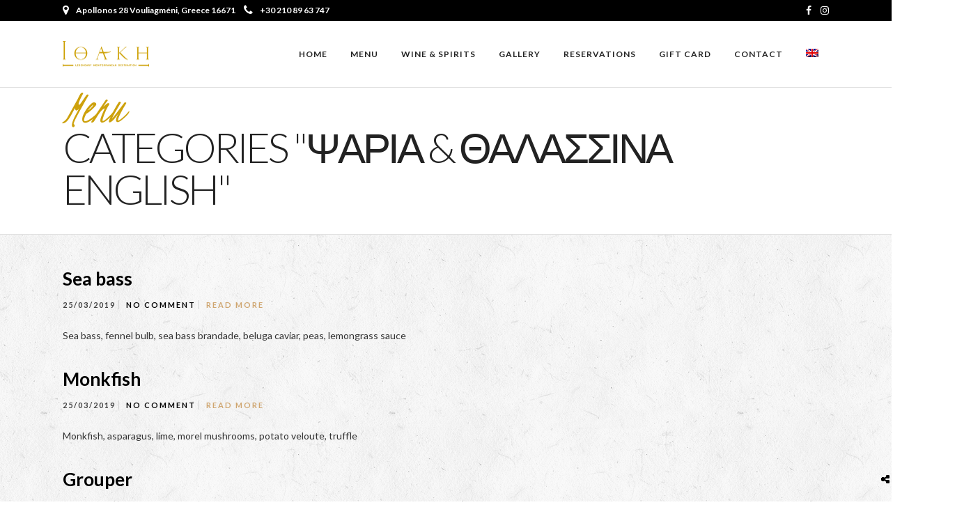

--- FILE ---
content_type: text/html; charset=UTF-8
request_url: https://ithakirestaurantbar.gr/menucats/%CF%88%CE%AC%CF%81%CE%B9%CE%B1-%CE%B8%CE%B1%CE%BB%CE%B1%CF%83%CF%83%CE%B9%CE%BD%CE%AC-english/
body_size: 16234
content:
<!DOCTYPE html>
<html lang="en-US"  data-menu="classicmenu">
<head>
<meta charset="UTF-8" />

<meta name="viewport" content="width=device-width, initial-scale=1, maximum-scale=1" />

<meta name="format-detection" content="telephone=no">

<link rel="profile" href="http://gmpg.org/xfn/11" />
<link rel="pingback" href="https://ithakirestaurantbar.gr/xmlrpc.php" />


 

<meta name='robots' content='index, follow, max-image-preview:large, max-snippet:-1, max-video-preview:-1' />

	<!-- This site is optimized with the Yoast SEO plugin v26.6 - https://yoast.com/wordpress/plugins/seo/ -->
	<title>Ψάρια &amp; Θαλασσινά English Archives - Ithaki</title>
	<link rel="canonical" href="https://ithakirestaurantbar.gr/menucats/%cf%88%ce%ac%cf%81%ce%b9%ce%b1-%ce%b8%ce%b1%ce%bb%ce%b1%cf%83%cf%83%ce%b9%ce%bd%ce%ac-english/" />
	<meta property="og:locale" content="en_US" />
	<meta property="og:type" content="article" />
	<meta property="og:title" content="Ψάρια &amp; Θαλασσινά English Archives - Ithaki" />
	<meta property="og:url" content="https://ithakirestaurantbar.gr/menucats/%cf%88%ce%ac%cf%81%ce%b9%ce%b1-%ce%b8%ce%b1%ce%bb%ce%b1%cf%83%cf%83%ce%b9%ce%bd%ce%ac-english/" />
	<meta property="og:site_name" content="Ithaki" />
	<meta property="og:image" content="https://ithakirestaurantbar.gr/wp-content/uploads/2019/04/slider_5.jpg" />
	<meta property="og:image:width" content="1300" />
	<meta property="og:image:height" content="867" />
	<meta property="og:image:type" content="image/jpeg" />
	<meta name="twitter:card" content="summary_large_image" />
	<script type="application/ld+json" class="yoast-schema-graph">{"@context":"https://schema.org","@graph":[{"@type":"CollectionPage","@id":"https://ithakirestaurantbar.gr/menucats/%cf%88%ce%ac%cf%81%ce%b9%ce%b1-%ce%b8%ce%b1%ce%bb%ce%b1%cf%83%cf%83%ce%b9%ce%bd%ce%ac-english/","url":"https://ithakirestaurantbar.gr/menucats/%cf%88%ce%ac%cf%81%ce%b9%ce%b1-%ce%b8%ce%b1%ce%bb%ce%b1%cf%83%cf%83%ce%b9%ce%bd%ce%ac-english/","name":"Ψάρια &amp; Θαλασσινά English Archives - Ithaki","isPartOf":{"@id":"https://ithakirestaurantbar.gr/#website"},"breadcrumb":{"@id":"https://ithakirestaurantbar.gr/menucats/%cf%88%ce%ac%cf%81%ce%b9%ce%b1-%ce%b8%ce%b1%ce%bb%ce%b1%cf%83%cf%83%ce%b9%ce%bd%ce%ac-english/#breadcrumb"},"inLanguage":"en-US"},{"@type":"BreadcrumbList","@id":"https://ithakirestaurantbar.gr/menucats/%cf%88%ce%ac%cf%81%ce%b9%ce%b1-%ce%b8%ce%b1%ce%bb%ce%b1%cf%83%cf%83%ce%b9%ce%bd%ce%ac-english/#breadcrumb","itemListElement":[{"@type":"ListItem","position":1,"name":"Home","item":"https://ithakirestaurantbar.gr/?lang=en"},{"@type":"ListItem","position":2,"name":"Modern Mediterranean Menu English","item":"https://ithakirestaurantbar.gr/menucats/modern-mediterranean-menu-english/"},{"@type":"ListItem","position":3,"name":"Ψάρια &amp; Θαλασσινά English"}]},{"@type":"WebSite","@id":"https://ithakirestaurantbar.gr/#website","url":"https://ithakirestaurantbar.gr/","name":"Ithaki","description":"Restaurant &amp; Bar","publisher":{"@id":"https://ithakirestaurantbar.gr/#organization"},"potentialAction":[{"@type":"SearchAction","target":{"@type":"EntryPoint","urlTemplate":"https://ithakirestaurantbar.gr/?s={search_term_string}"},"query-input":{"@type":"PropertyValueSpecification","valueRequired":true,"valueName":"search_term_string"}}],"inLanguage":"en-US"},{"@type":"Organization","@id":"https://ithakirestaurantbar.gr/#organization","name":"Ithaki Restaurant","url":"https://ithakirestaurantbar.gr/","logo":{"@type":"ImageObject","inLanguage":"en-US","@id":"https://ithakirestaurantbar.gr/#/schema/logo/image/","url":"https://ithakirestaurantbar.gr/wp-content/uploads/2019/03/ITHAKI_black_logo_150.png","contentUrl":"https://ithakirestaurantbar.gr/wp-content/uploads/2019/03/ITHAKI_black_logo_150.png","width":494,"height":150,"caption":"Ithaki Restaurant"},"image":{"@id":"https://ithakirestaurantbar.gr/#/schema/logo/image/"},"sameAs":["https://www.facebook.com/IthakiRestaurant/","https://www.instagram.com/ithakirestaurant/"]}]}</script>
	<!-- / Yoast SEO plugin. -->


<link rel='dns-prefetch' href='//fonts.googleapis.com' />
<link rel="alternate" type="application/rss+xml" title="Ithaki &raquo; Feed" href="https://ithakirestaurantbar.gr/feed/" />
<link rel="alternate" type="application/rss+xml" title="Ithaki &raquo; Comments Feed" href="https://ithakirestaurantbar.gr/comments/feed/" />
<link rel="alternate" type="application/rss+xml" title="Ithaki &raquo; Ψάρια &amp; Θαλασσινά English Menu Category Feed" href="https://ithakirestaurantbar.gr/menucats/%cf%88%ce%ac%cf%81%ce%b9%ce%b1-%ce%b8%ce%b1%ce%bb%ce%b1%cf%83%cf%83%ce%b9%ce%bd%ce%ac-english/feed/" />
<style id='wp-img-auto-sizes-contain-inline-css' type='text/css'>
img:is([sizes=auto i],[sizes^="auto," i]){contain-intrinsic-size:3000px 1500px}
/*# sourceURL=wp-img-auto-sizes-contain-inline-css */
</style>
<style id='wp-emoji-styles-inline-css' type='text/css'>

	img.wp-smiley, img.emoji {
		display: inline !important;
		border: none !important;
		box-shadow: none !important;
		height: 1em !important;
		width: 1em !important;
		margin: 0 0.07em !important;
		vertical-align: -0.1em !important;
		background: none !important;
		padding: 0 !important;
	}
/*# sourceURL=wp-emoji-styles-inline-css */
</style>
<link rel='stylesheet' id='wp-block-library-css' href='https://ithakirestaurantbar.gr/wp-includes/css/dist/block-library/style.min.css' type='text/css' media='all' />
<style id='global-styles-inline-css' type='text/css'>
:root{--wp--preset--aspect-ratio--square: 1;--wp--preset--aspect-ratio--4-3: 4/3;--wp--preset--aspect-ratio--3-4: 3/4;--wp--preset--aspect-ratio--3-2: 3/2;--wp--preset--aspect-ratio--2-3: 2/3;--wp--preset--aspect-ratio--16-9: 16/9;--wp--preset--aspect-ratio--9-16: 9/16;--wp--preset--color--black: #000000;--wp--preset--color--cyan-bluish-gray: #abb8c3;--wp--preset--color--white: #ffffff;--wp--preset--color--pale-pink: #f78da7;--wp--preset--color--vivid-red: #cf2e2e;--wp--preset--color--luminous-vivid-orange: #ff6900;--wp--preset--color--luminous-vivid-amber: #fcb900;--wp--preset--color--light-green-cyan: #7bdcb5;--wp--preset--color--vivid-green-cyan: #00d084;--wp--preset--color--pale-cyan-blue: #8ed1fc;--wp--preset--color--vivid-cyan-blue: #0693e3;--wp--preset--color--vivid-purple: #9b51e0;--wp--preset--gradient--vivid-cyan-blue-to-vivid-purple: linear-gradient(135deg,rgb(6,147,227) 0%,rgb(155,81,224) 100%);--wp--preset--gradient--light-green-cyan-to-vivid-green-cyan: linear-gradient(135deg,rgb(122,220,180) 0%,rgb(0,208,130) 100%);--wp--preset--gradient--luminous-vivid-amber-to-luminous-vivid-orange: linear-gradient(135deg,rgb(252,185,0) 0%,rgb(255,105,0) 100%);--wp--preset--gradient--luminous-vivid-orange-to-vivid-red: linear-gradient(135deg,rgb(255,105,0) 0%,rgb(207,46,46) 100%);--wp--preset--gradient--very-light-gray-to-cyan-bluish-gray: linear-gradient(135deg,rgb(238,238,238) 0%,rgb(169,184,195) 100%);--wp--preset--gradient--cool-to-warm-spectrum: linear-gradient(135deg,rgb(74,234,220) 0%,rgb(151,120,209) 20%,rgb(207,42,186) 40%,rgb(238,44,130) 60%,rgb(251,105,98) 80%,rgb(254,248,76) 100%);--wp--preset--gradient--blush-light-purple: linear-gradient(135deg,rgb(255,206,236) 0%,rgb(152,150,240) 100%);--wp--preset--gradient--blush-bordeaux: linear-gradient(135deg,rgb(254,205,165) 0%,rgb(254,45,45) 50%,rgb(107,0,62) 100%);--wp--preset--gradient--luminous-dusk: linear-gradient(135deg,rgb(255,203,112) 0%,rgb(199,81,192) 50%,rgb(65,88,208) 100%);--wp--preset--gradient--pale-ocean: linear-gradient(135deg,rgb(255,245,203) 0%,rgb(182,227,212) 50%,rgb(51,167,181) 100%);--wp--preset--gradient--electric-grass: linear-gradient(135deg,rgb(202,248,128) 0%,rgb(113,206,126) 100%);--wp--preset--gradient--midnight: linear-gradient(135deg,rgb(2,3,129) 0%,rgb(40,116,252) 100%);--wp--preset--font-size--small: 13px;--wp--preset--font-size--medium: 20px;--wp--preset--font-size--large: 36px;--wp--preset--font-size--x-large: 42px;--wp--preset--spacing--20: 0.44rem;--wp--preset--spacing--30: 0.67rem;--wp--preset--spacing--40: 1rem;--wp--preset--spacing--50: 1.5rem;--wp--preset--spacing--60: 2.25rem;--wp--preset--spacing--70: 3.38rem;--wp--preset--spacing--80: 5.06rem;--wp--preset--shadow--natural: 6px 6px 9px rgba(0, 0, 0, 0.2);--wp--preset--shadow--deep: 12px 12px 50px rgba(0, 0, 0, 0.4);--wp--preset--shadow--sharp: 6px 6px 0px rgba(0, 0, 0, 0.2);--wp--preset--shadow--outlined: 6px 6px 0px -3px rgb(255, 255, 255), 6px 6px rgb(0, 0, 0);--wp--preset--shadow--crisp: 6px 6px 0px rgb(0, 0, 0);}:where(.is-layout-flex){gap: 0.5em;}:where(.is-layout-grid){gap: 0.5em;}body .is-layout-flex{display: flex;}.is-layout-flex{flex-wrap: wrap;align-items: center;}.is-layout-flex > :is(*, div){margin: 0;}body .is-layout-grid{display: grid;}.is-layout-grid > :is(*, div){margin: 0;}:where(.wp-block-columns.is-layout-flex){gap: 2em;}:where(.wp-block-columns.is-layout-grid){gap: 2em;}:where(.wp-block-post-template.is-layout-flex){gap: 1.25em;}:where(.wp-block-post-template.is-layout-grid){gap: 1.25em;}.has-black-color{color: var(--wp--preset--color--black) !important;}.has-cyan-bluish-gray-color{color: var(--wp--preset--color--cyan-bluish-gray) !important;}.has-white-color{color: var(--wp--preset--color--white) !important;}.has-pale-pink-color{color: var(--wp--preset--color--pale-pink) !important;}.has-vivid-red-color{color: var(--wp--preset--color--vivid-red) !important;}.has-luminous-vivid-orange-color{color: var(--wp--preset--color--luminous-vivid-orange) !important;}.has-luminous-vivid-amber-color{color: var(--wp--preset--color--luminous-vivid-amber) !important;}.has-light-green-cyan-color{color: var(--wp--preset--color--light-green-cyan) !important;}.has-vivid-green-cyan-color{color: var(--wp--preset--color--vivid-green-cyan) !important;}.has-pale-cyan-blue-color{color: var(--wp--preset--color--pale-cyan-blue) !important;}.has-vivid-cyan-blue-color{color: var(--wp--preset--color--vivid-cyan-blue) !important;}.has-vivid-purple-color{color: var(--wp--preset--color--vivid-purple) !important;}.has-black-background-color{background-color: var(--wp--preset--color--black) !important;}.has-cyan-bluish-gray-background-color{background-color: var(--wp--preset--color--cyan-bluish-gray) !important;}.has-white-background-color{background-color: var(--wp--preset--color--white) !important;}.has-pale-pink-background-color{background-color: var(--wp--preset--color--pale-pink) !important;}.has-vivid-red-background-color{background-color: var(--wp--preset--color--vivid-red) !important;}.has-luminous-vivid-orange-background-color{background-color: var(--wp--preset--color--luminous-vivid-orange) !important;}.has-luminous-vivid-amber-background-color{background-color: var(--wp--preset--color--luminous-vivid-amber) !important;}.has-light-green-cyan-background-color{background-color: var(--wp--preset--color--light-green-cyan) !important;}.has-vivid-green-cyan-background-color{background-color: var(--wp--preset--color--vivid-green-cyan) !important;}.has-pale-cyan-blue-background-color{background-color: var(--wp--preset--color--pale-cyan-blue) !important;}.has-vivid-cyan-blue-background-color{background-color: var(--wp--preset--color--vivid-cyan-blue) !important;}.has-vivid-purple-background-color{background-color: var(--wp--preset--color--vivid-purple) !important;}.has-black-border-color{border-color: var(--wp--preset--color--black) !important;}.has-cyan-bluish-gray-border-color{border-color: var(--wp--preset--color--cyan-bluish-gray) !important;}.has-white-border-color{border-color: var(--wp--preset--color--white) !important;}.has-pale-pink-border-color{border-color: var(--wp--preset--color--pale-pink) !important;}.has-vivid-red-border-color{border-color: var(--wp--preset--color--vivid-red) !important;}.has-luminous-vivid-orange-border-color{border-color: var(--wp--preset--color--luminous-vivid-orange) !important;}.has-luminous-vivid-amber-border-color{border-color: var(--wp--preset--color--luminous-vivid-amber) !important;}.has-light-green-cyan-border-color{border-color: var(--wp--preset--color--light-green-cyan) !important;}.has-vivid-green-cyan-border-color{border-color: var(--wp--preset--color--vivid-green-cyan) !important;}.has-pale-cyan-blue-border-color{border-color: var(--wp--preset--color--pale-cyan-blue) !important;}.has-vivid-cyan-blue-border-color{border-color: var(--wp--preset--color--vivid-cyan-blue) !important;}.has-vivid-purple-border-color{border-color: var(--wp--preset--color--vivid-purple) !important;}.has-vivid-cyan-blue-to-vivid-purple-gradient-background{background: var(--wp--preset--gradient--vivid-cyan-blue-to-vivid-purple) !important;}.has-light-green-cyan-to-vivid-green-cyan-gradient-background{background: var(--wp--preset--gradient--light-green-cyan-to-vivid-green-cyan) !important;}.has-luminous-vivid-amber-to-luminous-vivid-orange-gradient-background{background: var(--wp--preset--gradient--luminous-vivid-amber-to-luminous-vivid-orange) !important;}.has-luminous-vivid-orange-to-vivid-red-gradient-background{background: var(--wp--preset--gradient--luminous-vivid-orange-to-vivid-red) !important;}.has-very-light-gray-to-cyan-bluish-gray-gradient-background{background: var(--wp--preset--gradient--very-light-gray-to-cyan-bluish-gray) !important;}.has-cool-to-warm-spectrum-gradient-background{background: var(--wp--preset--gradient--cool-to-warm-spectrum) !important;}.has-blush-light-purple-gradient-background{background: var(--wp--preset--gradient--blush-light-purple) !important;}.has-blush-bordeaux-gradient-background{background: var(--wp--preset--gradient--blush-bordeaux) !important;}.has-luminous-dusk-gradient-background{background: var(--wp--preset--gradient--luminous-dusk) !important;}.has-pale-ocean-gradient-background{background: var(--wp--preset--gradient--pale-ocean) !important;}.has-electric-grass-gradient-background{background: var(--wp--preset--gradient--electric-grass) !important;}.has-midnight-gradient-background{background: var(--wp--preset--gradient--midnight) !important;}.has-small-font-size{font-size: var(--wp--preset--font-size--small) !important;}.has-medium-font-size{font-size: var(--wp--preset--font-size--medium) !important;}.has-large-font-size{font-size: var(--wp--preset--font-size--large) !important;}.has-x-large-font-size{font-size: var(--wp--preset--font-size--x-large) !important;}
/*# sourceURL=global-styles-inline-css */
</style>

<style id='classic-theme-styles-inline-css' type='text/css'>
/*! This file is auto-generated */
.wp-block-button__link{color:#fff;background-color:#32373c;border-radius:9999px;box-shadow:none;text-decoration:none;padding:calc(.667em + 2px) calc(1.333em + 2px);font-size:1.125em}.wp-block-file__button{background:#32373c;color:#fff;text-decoration:none}
/*# sourceURL=/wp-includes/css/classic-themes.min.css */
</style>
<link rel='stylesheet' id='contact-form-7-css' href='https://ithakirestaurantbar.gr/wp-content/plugins/contact-form-7/includes/css/styles.css' type='text/css' media='all' />
<style id='contact-form-7-inline-css' type='text/css'>
.wpcf7 .wpcf7-recaptcha iframe {margin-bottom: 0;}.wpcf7 .wpcf7-recaptcha[data-align="center"] > div {margin: 0 auto;}.wpcf7 .wpcf7-recaptcha[data-align="right"] > div {margin: 0 0 0 auto;}
/*# sourceURL=contact-form-7-inline-css */
</style>
<link rel='stylesheet' id='rs-plugin-settings-css' href='https://ithakirestaurantbar.gr/wp-content/plugins/revslider/public/assets/css/settings.css' type='text/css' media='all' />
<style id='rs-plugin-settings-inline-css' type='text/css'>
#rs-demo-id {}
/*# sourceURL=rs-plugin-settings-inline-css */
</style>
<link rel='stylesheet' id='wpml-legacy-dropdown-0-css' href='https://ithakirestaurantbar.gr/wp-content/plugins/sitepress-multilingual-cms/templates/language-switchers/legacy-dropdown/style.min.css' type='text/css' media='all' />
<style id='wpml-legacy-dropdown-0-inline-css' type='text/css'>
.wpml-ls-statics-shortcode_actions, .wpml-ls-statics-shortcode_actions .wpml-ls-sub-menu, .wpml-ls-statics-shortcode_actions a {border-color:#EEEEEE;}.wpml-ls-statics-shortcode_actions a, .wpml-ls-statics-shortcode_actions .wpml-ls-sub-menu a, .wpml-ls-statics-shortcode_actions .wpml-ls-sub-menu a:link, .wpml-ls-statics-shortcode_actions li:not(.wpml-ls-current-language) .wpml-ls-link, .wpml-ls-statics-shortcode_actions li:not(.wpml-ls-current-language) .wpml-ls-link:link {color:#444444;background-color:#ffffff;}.wpml-ls-statics-shortcode_actions .wpml-ls-sub-menu a:hover,.wpml-ls-statics-shortcode_actions .wpml-ls-sub-menu a:focus, .wpml-ls-statics-shortcode_actions .wpml-ls-sub-menu a:link:hover, .wpml-ls-statics-shortcode_actions .wpml-ls-sub-menu a:link:focus {color:#000000;background-color:#eeeeee;}.wpml-ls-statics-shortcode_actions .wpml-ls-current-language > a {color:#444444;background-color:#ffffff;}.wpml-ls-statics-shortcode_actions .wpml-ls-current-language:hover>a, .wpml-ls-statics-shortcode_actions .wpml-ls-current-language>a:focus {color:#000000;background-color:#eeeeee;}
/*# sourceURL=wpml-legacy-dropdown-0-inline-css */
</style>
<link rel='stylesheet' id='wpml-menu-item-0-css' href='https://ithakirestaurantbar.gr/wp-content/plugins/sitepress-multilingual-cms/templates/language-switchers/menu-item/style.min.css' type='text/css' media='all' />
<link rel='stylesheet' id='cms-navigation-style-base-css' href='https://ithakirestaurantbar.gr/wp-content/plugins/wpml-cms-nav/res/css/cms-navigation-base.css' type='text/css' media='screen' />
<link rel='stylesheet' id='cms-navigation-style-css' href='https://ithakirestaurantbar.gr/wp-content/plugins/wpml-cms-nav/res/css/cms-navigation.css' type='text/css' media='screen' />
<link rel='stylesheet' id='combined_css-css' href='https://ithakirestaurantbar.gr/wp-content/uploads/grand-restaurant/combined.css' type='text/css' media='all' />
<link rel='stylesheet' id='fontawesome-css' href='https://ithakirestaurantbar.gr/wp-content/themes/grandrestaurant/css/font-awesome.min.css' type='text/css' media='all' />
<link rel='stylesheet' id='google_font_default-css' href='https://fonts.googleapis.com/css?family=Playfair+Display%3A400%2C700%2C400italic&#038;subset=latin%2Ccyrillic-ext%2Cgreek-ext%2Ccyrillic' type='text/css' media='all' />
<link rel='stylesheet' id='google_font0-css' href='https://fonts.googleapis.com/css?family=Lato%3A100%2C200%2C300%2C400%2C600%2C700%2C800%2C900%2C400italic&#038;subset=latin%2Ccyrillic-ext%2Cgreek-ext%2Ccyrillic' type='text/css' media='all' />
<link rel='stylesheet' id='google_font6-css' href='https://fonts.googleapis.com/css?family=Kristi%3A100%2C200%2C300%2C400%2C600%2C700%2C800%2C900%2C400italic&#038;subset=latin%2Ccyrillic-ext%2Cgreek-ext%2Ccyrillic' type='text/css' media='all' />
<link rel='stylesheet' id='dtpicker-css' href='https://ithakirestaurantbar.gr/wp-content/plugins/date-time-picker-field/assets/js/vendor/datetimepicker/jquery.datetimepicker.min.css' type='text/css' media='all' />
<link rel='stylesheet' id='kirki_google_fonts-css' href='https://fonts.googleapis.com/css?family=Lato%7CKristi&#038;subset' type='text/css' media='all' />
<link rel='stylesheet' id='kirki-styles-global-css' href='https://ithakirestaurantbar.gr/wp-content/themes/grandrestaurant/modules/kirki/assets/css/kirki-styles.css' type='text/css' media='all' />
<style id='kirki-styles-global-inline-css' type='text/css'>
body, input[type=text], input[type=email], input[type=url], input[type=password], textarea{font-family:Lato, Helvetica, Arial, sans-serif;}body{font-size:14px;letter-spacing:0px;font-weight:400;}h1, h2, h3, h4, h5, h6, h7, input[type=submit], input[type=button], a.button, .button, blockquote, #autocomplete li strong, #autocomplete li.view_all, .post_quote_title, label, .portfolio_filter_dropdown, .woocommerce .woocommerce-ordering select, .woocommerce .woocommerce-result-count, .woocommerce ul.products li.product .price, .woocommerce ul.products li.product .button, .woocommerce ul.products li.product a.add_to_cart_button.loading, .woocommerce-page ul.products li.product a.add_to_cart_button.loading, .woocommerce ul.products li.product a.add_to_cart_button:hover, .woocommerce-page ul.products li.product a.add_to_cart_button:hover, .woocommerce #page_content_wrapper a.button, .woocommerce button.button, .woocommerce input.button, .woocommerce #respond input#submit, .woocommerce #content input.button, .woocommerce-page  #page_content_wrapper a.button, .woocommerce-page button.button, .woocommerce-page input.button, .woocommerce-page #respond input#submit, .woocommerce-page #content input.button, .woocommerce-page button.button:hover, .woocommerce-page input.button:hover, .woocommerce-page input.button:active, .woocommerce #page_content_wrapper a.button, .woocommerce-page #page_content_wrapper a.button, .woocommerce.columns-4 ul.products li.product a.add_to_cart_button, .woocommerce.columns-4 ul.products li.product a.add_to_cart_button:hover, strong[itemprop="author"], #footer_before_widget_text{font-family:Lato, Helvetica, Arial, sans-serif;}h1, h2, h3, h4, h5, h6, h7{font-weight:400;letter-spacing:0px;}h1{font-size:34px;}h2{font-size:30px;}h3{font-size:26px;}h4{font-size:22px;}h5{font-size:18px;}h6{font-size:16px;}blockquote{font-size:20px;line-height:1.8;}body, .menu_content_classic .menu_title, .menu_content_classic .menu_price{background-color:#ffffff;}body, .pagination a, .slider_wrapper .gallery_image_caption h2, .post_info a{color:#333;}::selection{background-color:#333;}a{color:#000000;}a:hover, a:active, .post_info_comment a i{color:#cda10c;}h1, h2, h3, h4, h5, pre, code, tt, blockquote, .post_header h5 a, .post_header h3 a, .post_header.grid h6 a, .post_header.fullwidth h4 a, .post_header h5 a, blockquote, .site_loading_logo_item i, .menu_content_classic .menu_price{color:#000000;}#social_share_wrapper, hr, #social_share_wrapper, .post.type-post, #page_content_wrapper .sidebar .content .sidebar_widget li h2.widgettitle, h2.widgettitle, h5.widgettitle, .comment .right, .widget_tag_cloud div a, .meta-tags a, .tag_cloud a, #footer, #post_more_wrapper, .woocommerce ul.products li.product, .woocommerce-page ul.products li.product, .woocommerce ul.products li.product .price, .woocommerce-page ul.products li.product .price, #page_content_wrapper .inner .sidebar_content, #page_caption, #page_content_wrapper .inner .sidebar_content.left_sidebar, .ajax_close, .ajax_next, .ajax_prev, .portfolio_next, .portfolio_prev, .portfolio_next_prev_wrapper.video .portfolio_prev, .portfolio_next_prev_wrapper.video .portfolio_next, .separated, .blog_next_prev_wrapper, #post_more_wrapper h5, #ajax_portfolio_wrapper.hidding, #ajax_portfolio_wrapper.visible, .tabs.vertical .ui-tabs-panel, .woocommerce div.product .woocommerce-tabs ul.tabs li, .woocommerce #content div.product .woocommerce-tabs ul.tabs li, .woocommerce-page div.product .woocommerce-tabs ul.tabs li, .woocommerce-page #content div.product .woocommerce-tabs ul.tabs li, .woocommerce div.product .woocommerce-tabs .panel, .woocommerce-page div.product .woocommerce-tabs .panel, .woocommerce #content div.product .woocommerce-tabs .panel, .woocommerce-page #content div.product .woocommerce-tabs .panel, .woocommerce table.shop_table, .woocommerce-page table.shop_table, table tr td, .woocommerce .cart-collaterals .cart_totals, .woocommerce-page .cart-collaterals .cart_totals, .woocommerce .cart-collaterals .shipping_calcuLator, .woocommerce-page .cart-collaterals .shipping_calcuLator, .woocommerce .cart-collaterals .cart_totals tr td, .woocommerce .cart-collaterals .cart_totals tr th, .woocommerce-page .cart-collaterals .cart_totals tr td, .woocommerce-page .cart-collaterals .cart_totals tr th, table tr th, .woocommerce #payment, .woocommerce-page #payment, .woocommerce #payment ul.payment_methods li, .woocommerce-page #payment ul.payment_methods li, .woocommerce #payment div.form-row, .woocommerce-page #payment div.form-row, .ui-tabs li:first-child, .ui-tabs .ui-tabs-nav li, .ui-tabs.vertical .ui-tabs-nav li, .ui-tabs.vertical.right .ui-tabs-nav li.ui-state-active, .ui-tabs.vertical .ui-tabs-nav li:last-child, #page_content_wrapper .inner .sidebar_wrapper ul.sidebar_widget li.widget_nav_menu ul.menu li.current-menu-item a, .page_content_wrapper .inner .sidebar_wrapper ul.sidebar_widget li.widget_nav_menu ul.menu li.current-menu-item a, .pricing_wrapper, .pricing_wrapper li, .ui-accordion .ui-accordion-header, .ui-accordion .ui-accordion-content{border-color:#e1e1e1;}.menu_content_classic .menu_highlight, .menu_content_classic .menu_order{background-color:#cda10c;}input[type=text], input[type=password], input[type=email], input[type=url], textarea{background-color:#ffffff;color:#444444;border-color:#e1e1e1;}input[type=text]:focus, input[type=password]:focus, input[type=email]:focus, input[type=url]:focus, textarea:focus{border-color:#222222;}input[type=submit], input[type=button], a.button, .button, .woocommerce .page_slider a.button, a.button.fullwidth, .woocommerce-page div.product form.cart .button, .woocommerce #respond input#submit.alt, .woocommerce a.button.alt, .woocommerce button.button.alt, .woocommerce input.button.alt{font-family:Lato, Helvetica, Arial, sans-serif;}input[type=submit], input[type=button], a.button, .button, .pagination span, .pagination a:hover, .woocommerce .footer_bar .button, .woocommerce .footer_bar .button:hover, .woocommerce-page div.product form.cart .button, .woocommerce #respond input#submit.alt, .woocommerce a.button.alt, .woocommerce button.button.alt, .woocommerce input.button.alt{background-color:#222222;}.pagination span, .pagination a:hover{border-color:#222222;}input[type=submit], input[type=button], a.button, .button, .pagination a:hover, .woocommerce .footer_bar .button , .woocommerce .footer_bar .button:hover, .woocommerce-page div.product form.cart .button, .woocommerce #respond input#submit.alt, .woocommerce a.button.alt, .woocommerce button.button.alt, .woocommerce input.button.alt{color:#ffffff;border-color:#222222;-webkit-border-radius:0px;-moz-border-radius:0px;border-radius:0px;}.social_share_bubble{background-color:#f0f0f0;}.post_share_bubble a.post_share{color:#000000;}#menu_wrapper .nav ul li a, #menu_wrapper div .nav li > a{font-family:Lato, Helvetica, Arial, sans-serif;font-size:12px;font-weight:600;letter-spacing:1px;text-transform:uppercase;}#menu_wrapper .nav ul li a, #menu_wrapper div .nav li > a, #tg_reservation, #tg_reservation:hover, #tg_reservation:active, #mobile_nav_icon{color:#222222;}#tg_reservation, #tg_reservation:hover, #tg_reservation:active, #mobile_nav_icon{border-color:#222222;}#menu_wrapper .nav ul li a.hover, #menu_wrapper .nav ul li a:hover, #menu_wrapper div .nav li a.hover, #menu_wrapper div .nav li a:hover{color:#cda10c;}#menu_wrapper div .nav > li.current-menu-item > a, #menu_wrapper div .nav > li.current-menu-parent > a, #menu_wrapper div .nav > li.current-menu-ancestor > a{color:#cda10c;}.top_bar{border-color:#e1e1e1;background-color:#ffffff;}#menu_wrapper .nav ul li ul li a, #menu_wrapper div .nav li ul li a{font-size:13px;font-weight:600;letter-spacing:0px;text-transform:none;color:#cccccc;}#menu_wrapper .nav ul li ul li a:hover, #menu_wrapper div .nav li ul li a:hover, #menu_wrapper div .nav li.current-menu-parent ul li a:hover, #menu_wrapper .nav ul li.megamenu ul li ul li a:hover, #menu_wrapper div .nav li.megamenu ul li ul li a:hover, #menu_wrapper .nav ul li.megamenu ul li ul li a:active, #menu_wrapper div .nav li.megamenu ul li ul li a:active, #menu_wrapper div .nav li.megamenu ul li > a, #menu_wrapper div .nav li.megamenu ul li > a:hover, #menu_wrapper div .nav li.megamenu ul li  > a:active{color:#ffffff;}#menu_wrapper .nav ul li ul li a:hover, #menu_wrapper div .nav li ul li a:hover, #menu_wrapper div .nav li.current-menu-parent ul li a:hover, #menu_wrapper .nav ul li.megamenu ul li ul li a:hover, #menu_wrapper div .nav li.megamenu ul li ul li a:hover, #menu_wrapper .nav ul li.megamenu ul li ul li a:active, #menu_wrapper div .nav li.megamenu ul li ul li a:active{background:#333333;}#menu_wrapper .nav ul li ul, #menu_wrapper div .nav li ul{background:#000000;}#menu_wrapper div .nav li.megamenu ul li, #menu_wrapper .nav ul li ul li, #menu_wrapper div .nav li ul li{border-color:#333333;}#menu_wrapper div .nav li.megamenu ul li > a, #menu_wrapper div .nav li.megamenu ul li > a:hover, #menu_wrapper div .nav li.megamenu ul li > a:active{font-size:13px;}#menu_wrapper div .nav li.megamenu ul li{border-color:#333333;}.above_top_bar{background:#000000;}.above_top_bar, #top_menu li a, .top_contact_info i, .top_contact_info a, .top_contact_info{color:#ffffff;}.above_top_bar .social_wrapper ul li a, .above_top_bar .social_wrapper ul li a:hover{color:#ffffff;}.mobile_menu_wrapper #searchform{background:#333333;}.mobile_menu_wrapper #searchform input[type=text], .mobile_menu_wrapper #searchform button i, .mobile_menu_wrapper #close_mobile_menu i{color:#ffffff;}.mobile_menu_wrapper{background-color:#000000;}.mobile_main_nav li a, #sub_menu li a{font-family:Lato, Helvetica, Arial, sans-serif;font-size:24px;text-transform:uppercase;}.mobile_main_nav li a, #sub_menu li a, .mobile_menu_wrapper .sidebar_wrapper a, .mobile_menu_wrapper .sidebar_wrapper, #tg_sidemenu_reservation{color:#777777;}#tg_sidemenu_reservation{border-color:#777777;}.mobile_main_nav li a:hover, .mobile_main_nav li a:active, #sub_menu li a:hover, #sub_menu li a:active, .mobile_menu_wrapper .sidebar_wrapper h2.widgettitle, .mobile_main_nav li.current-menu-item a, #tg_sidemenu_reservation:hover{color:#ffffff;}#tg_sidemenu_reservation:hover{border-color:#ffffff;}#page_caption{background-color:#ffffff;padding-top:5px;padding-bottom:10px;}#page_caption h1, .ppb_title{font-size:60px;font-weight:300;text-transform:uppercase;letter-spacing:-4px;color:#222222;}.ppb_title_first{font-family:Kristi, "Comic Sans MS", cursive, sans-serif;font-size:70px;line-height:50px;color:#cfa670;}#page_caption.hasbg{height:70vh;}h2.ppb_title{font-size:60px;text-transform:uppercase;}.page_header_sep{border-color:#cda10c;}.page_tagline, .ppb_subtitle, .post_header .post_detail, .recent_post_detail, .post_detail, .thumb_content span, .portfolio_desc .portfolio_excerpt, .testimonial_customer_position, .testimonial_customer_company{color:#424242;}.post_header .post_detail, .recent_post_detail, .post_detail, .thumb_content span, .portfolio_desc .portfolio_excerpt, .testimonial_customer_position, .testimonial_customer_company{font-size:11px;letter-spacing:2px;text-transform:uppercase;}.page_tagline{font-weight:900;}#page_content_wrapper .sidebar .content .sidebar_widget li h2.widgettitle, h2.widgettitle, h5.widgettitle, h5.related_post, .fullwidth_comment_wrapper h5.comment_header, .author_label, #respond h3, .about_author, .related.products h2, .cart_totals h2, .shipping_calcuLator h2, .upsells.products h2, .cross-sells h2{font-family:Lato, Helvetica, Arial, sans-serif;font-size:12px;font-weight:900;letter-spacing:2px;text-transform:uppercase;}#page_content_wrapper .inner .sidebar_wrapper .sidebar .content, .page_content_wrapper .inner .sidebar_wrapper .sidebar .content{color:#222222;}#page_content_wrapper .inner .sidebar_wrapper a, .page_content_wrapper .inner .sidebar_wrapper a{color:#222222;}#page_content_wrapper .inner .sidebar_wrapper a:hover, #page_content_wrapper .inner .sidebar_wrapper a:active, .page_content_wrapper .inner .sidebar_wrapper a:hover, .page_content_wrapper .inner .sidebar_wrapper a:active{color:#cda10c;}#page_content_wrapper .sidebar .content .sidebar_widget li h2.widgettitle, h2.widgettitle, h5.widgettitle, h5.related_post, .fullwidth_comment_wrapper h5.comment_header, .author_label, #respond h3, .about_author{color:#222222;}.footer_bar{background-color:#262626;}#footer, #copyright{color:#999999;}#copyright a, #copyright a:active, .social_wrapper ul li a, #footer a, #footer a:active, #footer_before_widget_text a, #footer_before_widget_text a:active, #footer .sidebar_widget li h2.widgettitle{color:#ffffff;}#copyright a:hover, #footer a:hover, .social_wrapper ul li a:hover, #footer_before_widget_text a:hover{color:#cfa670;}.footer_bar_wrapper{border-color:#444444;background:#1b1b1b;}.footer_bar_wrapper .social_wrapper ul li a{color:#ffffff;}#copyright, #footer_menu li a{font-size:12px;}.post_header:not(.single) h5, body.single-post .post_header_title h1, #post_featured_slider li .slider_image .slide_post h2, #autocomplete li strong, .post_related strong, #footer ul.sidebar_widget .posts.blog li a, body.single-post #page_caption h1{font-family:Lato, Helvetica, Arial, sans-serif;text-transform:none;font-weight:600;letter-spacing:0px;}
/*# sourceURL=kirki-styles-global-inline-css */
</style>
<link rel='stylesheet' id='responsive-css' href='https://ithakirestaurantbar.gr/wp-content/themes/grandrestaurant/templates/responsive-css.php' type='text/css' media='all' />
<link rel='stylesheet' id='custom_css-css' href='https://ithakirestaurantbar.gr/wp-content/themes/grandrestaurant/templates/custom-css.php' type='text/css' media='all' />
<script type="text/javascript" src="https://ithakirestaurantbar.gr/wp-content/plugins/enable-jquery-migrate-helper/js/jquery/jquery-1.12.4-wp.js" id="jquery-core-js"></script>
<script type="text/javascript" src="https://ithakirestaurantbar.gr/wp-content/plugins/enable-jquery-migrate-helper/js/jquery-migrate/jquery-migrate-1.4.1-wp.js" id="jquery-migrate-js"></script>
<script type="text/javascript" id="jquery-remove-uppercase-accents-js-extra">
/* <![CDATA[ */
var rua = {"accents":[{"original":"\u0386\u0399","convert":"\u0391\u03aa"},{"original":"\u0386\u03a5","convert":"\u0391\u03ab"},{"original":"\u0388\u0399","convert":"\u0395\u03aa"},{"original":"\u038c\u0399","convert":"\u039f\u03aa"},{"original":"\u0388\u03a5","convert":"\u0395\u03ab"},{"original":"\u038c\u03a5","convert":"\u039f\u03ab"},{"original":"\u03ac\u03b9","convert":"\u03b1\u03ca"},{"original":"\u03ad\u03b9","convert":"\u03b5\u03ca"},{"original":"\u0386\u03c5","convert":"\u03b1\u03cb"},{"original":"\u03ac\u03c5","convert":"\u03b1\u03cb"},{"original":"\u03cc\u03b9","convert":"\u03bf\u03ca"},{"original":"\u0388\u03c5","convert":"\u03b5\u03cb"},{"original":"\u03ad\u03c5","convert":"\u03b5\u03cb"},{"original":"\u03cc\u03c5","convert":"\u03bf\u03cb"},{"original":"\u038c\u03c5","convert":"\u03bf\u03cb"},{"original":"\u0386","convert":"\u0391"},{"original":"\u03ac","convert":"\u03b1"},{"original":"\u0388","convert":"\u0395"},{"original":"\u03ad","convert":"\u03b5"},{"original":"\u0389","convert":"\u0397"},{"original":"\u03ae","convert":"\u03b7"},{"original":"\u038a","convert":"\u0399"},{"original":"\u03aa","convert":"\u0399"},{"original":"\u03af","convert":"\u03b9"},{"original":"\u0390","convert":"\u03ca"},{"original":"\u038c","convert":"\u039f"},{"original":"\u03cc","convert":"\u03bf"},{"original":"\u038e","convert":"\u03a5"},{"original":"\u03cd","convert":"\u03c5"},{"original":"\u03b0","convert":"\u03cb"},{"original":"\u038f","convert":"\u03a9"},{"original":"\u03ce","convert":"\u03c9"}],"selectors":"","selAction":""};
//# sourceURL=jquery-remove-uppercase-accents-js-extra
/* ]]> */
</script>
<script type="text/javascript" src="https://ithakirestaurantbar.gr/wp-content/plugins/remove-uppercase-accents/js/jquery.remove-uppercase-accents.js" id="jquery-remove-uppercase-accents-js"></script>
<script type="text/javascript" src="https://ithakirestaurantbar.gr/wp-content/plugins/revslider/public/assets/js/jquery.themepunch.tools.min.js" id="tp-tools-js"></script>
<script type="text/javascript" src="https://ithakirestaurantbar.gr/wp-content/plugins/revslider/public/assets/js/jquery.themepunch.revolution.min.js" id="revmin-js"></script>
<script type="text/javascript" src="https://ithakirestaurantbar.gr/wp-content/plugins/sitepress-multilingual-cms/templates/language-switchers/legacy-dropdown/script.min.js" id="wpml-legacy-dropdown-0-js"></script>
<link rel="https://api.w.org/" href="https://ithakirestaurantbar.gr/wp-json/" /><link rel="EditURI" type="application/rsd+xml" title="RSD" href="https://ithakirestaurantbar.gr/xmlrpc.php?rsd" />
<meta name="generator" content="WordPress 6.9" />
<meta name="generator" content="WPML ver:4.8.6 stt:1,13;" />
<!-- start Simple Custom CSS and JS -->
    <!-- Start cookieyes banner -->
    <script id="cookieyes" type="text/javascript" src="https://cdn-cookieyes.com/client_data/3c915c2a5185425a8cf3eb55/script.js"></script>
    <!-- End cookieyes banner --> 

<!-- end Simple Custom CSS and JS -->
<!-- start Simple Custom CSS and JS -->
<!-- Add HTML code to the header or the footer.

For example, you can use the following code for loading the jQuery library from Google CDN:
<script src="https://ajax.googleapis.com/ajax/libs/jquery/3.1.0/jquery.min.js"></script>

or the following one for loading the Bootstrap library from MaxCDN:
<link rel="stylesheet" href="https://maxcdn.bootstrapcdn.com/bootstrap/3.3.7/css/bootstrap.min.css" integrity="sha384-BVYiiSIFeK1dGmJRAkycuHAHRg32OmUcww7on3RYdg4Va+PmSTsz/K68vbdEjh4u" crossorigin="anonymous">

-- End of the comment --> 

<style>
@import url('https://fonts.googleapis.com/css?family=EB+Garamond:400,400i,500,500i,600,600i,700,700i,800,800i&subset=greek,greek-ext');
</style><!-- end Simple Custom CSS and JS -->
<!-- start Simple Custom CSS and JS -->
 
<!-- Global site tag (gtag.js) - Google Analytics -->
<script async src="https://www.googletagmanager.com/gtag/js?id=UA-20482735-36"></script>
<script>
  window.dataLayer = window.dataLayer || [];
  function gtag(){dataLayer.push(arguments);}
  gtag('js', new Date());

  gtag('config', 'UA-20482735-36');
</script>
<!-- end Simple Custom CSS and JS -->
<!-- start Simple Custom CSS and JS -->
<style type="text/css">
/* 
  ##Device = Desktops
  ##Screen = 1281px to higher resolution desktops
*/

@media (min-width: 1281px) {
  
  //CSS
  
}

/* 
  ##Device = Laptops, Desktops
  ##Screen = B/w 1025px to 1280px
*/

@media (min-width: 1025px) and (max-width: 1280px) {
  
  //CSS
  
}

/* 
  ##Device = Tablets, Ipads (portrait)
  ##Screen = B/w 768px to 1024px
*/

@media (min-width: 768px) and (max-width: 1024px) {
  
  //CSS
  
}

/* 
  ##Device = Tablets, Ipads (landscape)
  ##Screen = B/w 768px to 1024px
*/

@media (min-width: 768px) and (max-width: 1024px) and (orientation: landscape) {
  
  //CSS
  
}

/* 
  ##Device = Low Resolution Tablets, Mobiles (Landscape)
  ##Screen = B/w 481px to 767px
*/

@media (min-width: 481px) and (max-width: 767px) {
  
  //CSS
  
}

/* 
  ##Device = Most of the Smartphones Mobiles (Portrait)
  ##Screen = B/w 320px to 479px
*/

@media (min-width: 320px) and (max-width: 480px) {
  
  //CSS
	#rolls .one_half.last.parallax_scroll {
    margin-top: -50% !important;
}
  
}

</style>
<!-- end Simple Custom CSS and JS -->
<!-- start Simple Custom CSS and JS -->
<style type="text/css">
.margin10 {
	margin: 10% 0;
}

/*
ESPA
*/

.espa {
  max-width: 100%;
  height: auto;
}


/*********** 
Menu Styling 
***********/ 

/*#daa520*/
/*font-family: 'EB Garamond', serif;*/
.ppb_menu_title {
  font-family: 'EB Garamond', serif;
}

.menu_title {
    font-family: 'EB Garamond', serif;
    letter-spacing: 2px;
}

.one_half.last.parallax_scroll h2.ppb_menu_title {
    color: #cda10c !important;
}

.ppb_title_first {
    color: #cda10c !important;
}

/*********** 
Pop Up Msg
***********/
.ppsInnerTblContent .ppb_title {
    margin-bottom: 30px;
}

#sgpb-popup-dialog-main-div {
    text-align: center;
}

.sgpb-popup-builder-content-5991.sgpb-popup-builder-content-html .ppb_title_first{
	margin-bottom: -50px;
}

#sgpb-popup-dialog-main-div {
    padding: 5%;
}

@media only screen and (max-width: 554px) {
  .sgpb-popup-builder-content-5991.sgpb-popup-builder-content-html .ppb_title {
    font-size: 32px;
    }
}
 
/*********** 
Reservation Form
***********/ 
#reservation_submit_btn {
    background-color: #efc337;
}

.reservation_form input[type="text"], .reservation_form textarea, .reservation_form select, .reservation_form input[type="text"]:focus, .reservation_form textarea:focus {
    border-bottom: 1px solid #efc337 !important;
}

.reservation_form label.form-title {
  background: -webkit-linear-gradient(90deg, rgba(240,240,245,1) 0%, rgba(234,234,244,1) 35%, rgba(158,167,168,1) 100%) !important;
  -webkit-background-clip: text !important;
  -webkit-text-fill-color: transparent !important; 
}

/**************************** 
Reservation Form Page English
****************************/ 

#wpcf7-f4344-o1 input[type="text"], #wpcf7-f4344-o1 input[type="password"], 
#wpcf7-f4344-o1 input[type="email"], #wpcf7-f4344-o1 input[type="url"], 
#wpcf7-f4344-o1 textarea {

    background-color: #000;
    color: #ffffff !important;
    border-bottom: thick double #cda10c;
  	border-top: none;
  	border-left: none;
	border-right: none;
}

#wpcf7-f4344-o1 .wpcf7-form-control.wpcf7-text.wpcf7-tel.wpcf7-validates-as-required.wpcf7-validates-as-tel {

    background-color: #000;
    color: #fff;
    border-bottom: thick double #cda10c;
  	border-top: none;
  	border-left: none;
	border-right: none;
}

#wpcf7-f4344-o1 .wpcf7-form-control.wpcf7-number.wpcf7-validates-as-required.wpcf7-validates-as-number {

    background-color: #000;
    color: #fff;
    border-bottom: thick double #cda10c;
  	border-top: none;
  	border-left: none;
	border-right: none;
}
/*
#wpcf7-f4344-o1 label {
	background: -webkit-linear-gradient(90deg, rgba(240,240,245,1) 0%, rgba(234,234,244,1) 35%, rgba(158,167,168,1) 100%) !important;
	-webkit-background-clip: text !important;
	-webkit-text-fill-color: transparent !important;
}
*/
.wpcf7-form-control.wpcf7-submit {
    background: #efc337;
}

/******************
Terms & Conditions
******************/

#terms-conditions .ppb_title{
  color: #fff;
}

/******************
Gallery
******************/
#gallery {
    background-color: black !important;
}

/******************
Degustation Menu
******************/
#degustation-menu {
    margin: 0 25%;
}

/******************
Wine & Spirits Page
******************/

#rose-greek .menu_price.size {
    display: none !important;
}

#wine-spirits .ppb_title {
    color: white;
}
/*
#wine-spirits .ppb_title_first {
    color: black !important;
}
*/
#thes-red .menu_price.size {
    display: none;
}

#sa-wh .menu_price.size {
    display: none;
}

#usa-red .ppb_menu_title {
    color: #cda10c;
}

#thes-red .ppb_menu_title {
    color: #cda10c;
}

#sa-wh .ppb_menu_title {
    color: #cda10c;
}

#usa-white .ppb_menu_title {
    color: #cda10c;
}
#champagnes .ppb_menu_title {
    color: #cda10c;
}
#champ200 .ppb_menu_title {
    color: #cda10c;
}

#north-greece-white .ppb_menu_title {
    color: #cda10c;
}
#white-island .ppb_menu_title {
    color: #cda10c;
}

#white-fr .ppb_menu_title {
    color: #cda10c;
}
#ng-red .ppb_menu_title {
    color: #cda10c;
}

#pel-red .ppb_menu_title {
    color: #cda10c;
}

#arg-red .ppb_menu_title {
    color: #cda10c;
}
#rose-foreign .ppb_menu_title {
    color: #cda10c;
}
#mix-wine-glass .ppb_menu_title {
    color: #cda10c;
}
#malt-whiskeys .ppb_menu_title {
    color: #cda10c;
}
#rose-greek .ppb_menu_title {
    color: #cda10c;
}

#bourbon-whiskeys .ppb_menu_title {
    color: #cda10c;
}
#tenessee-whiskey .ppb_menu_title {
    color: #cda10c;
}
#blend-whiskey .ppb_menu_title {
    color: #cda10c;
}
#japan-whiskey .ppb_menu_title {
    color: #cda10c;
}
#prem-rum .ppb_menu_title {
    color: #cda10c;
}
#prem-gin .ppb_menu_title {
    color: #cda10c;
}
#prem-vod .ppb_menu_title {
    color: #cda10c;
}
#prem-teq .ppb_menu_title {
    color: #cda10c;
}
#regular .ppb_menu_title {
    color: #cda10c;
}
#cognac .ppb_menu_title {
    color: #cda10c;
}
#sake .ppb_menu_title {
    color: #cda10c;
}
#aperitif .ppb_menu_title {
    color: #cda10c;
}
#ouzo .ppb_menu_title {
    color: #cda10c;
}
#liquer .ppb_menu_title {
    color: #cda10c;
}
#juice .ppb_menu_title {
    color: #cda10c;
}
#water .ppb_menu_title {
    color: #cda10c;
}
#beer .ppb_menu_title {
    color: #cda10c;
}
#soda .ppb_menu_title {
    color: #cda10c;
}
#rolls .menu_title{
  background: -webkit-linear-gradient(90deg, rgba(240,240,245,1) 0%, rgba(234,234,244,1) 35%, rgba(158,167,168,1) 100%) !important;
  -webkit-background-clip: text !important;
  -webkit-text-fill-color: transparent !important;
}
#rolls .post_detail.menu_excerpt{
  background: -webkit-linear-gradient(90deg, rgba(240,240,245,1) 0%, rgba(234,234,244,1) 35%, rgba(158,167,168,1) 100%) !important;
  -webkit-background-clip: text !important;
  -webkit-text-fill-color: transparent !important;
}


#rolls .one_half.last.parallax_scroll {
    opacity: 0.88;
	filter: alpha(opacity=50); /* For IE8 and earlier */
}


#salads .menu_title{
  background: -webkit-linear-gradient(90deg, rgba(240,240,245,1) 0%, rgba(234,234,244,1) 35%, rgba(158,167,168,1) 100%) !important;
  -webkit-background-clip: text !important;
  -webkit-text-fill-color: transparent !important;
}
#salads .post_detail.menu_excerpt{
  background: -webkit-linear-gradient(90deg, rgba(240,240,245,1) 0%, rgba(234,234,244,1) 35%, rgba(158,167,168,1) 100%) !important;
  -webkit-background-clip: text !important;
  -webkit-text-fill-color: transparent !important;
}
#salads .one_half.last.parallax_scroll {
    opacity: 0.88;
	filter: alpha(opacity=50); /* For IE8 and earlier */
}

#soups .menu_title{
  background: -webkit-linear-gradient(90deg, rgba(240,240,245,1) 0%, rgba(234,234,244,1) 35%, rgba(158,167,168,1) 100%) !important;
  -webkit-background-clip: text !important;
  -webkit-text-fill-color: transparent !important;
}
#soups .post_detail.menu_excerpt{
  background: -webkit-linear-gradient(90deg, rgba(240,240,245,1) 0%, rgba(234,234,244,1) 35%, rgba(158,167,168,1) 100%) !important;
  -webkit-background-clip: text !important;
  -webkit-text-fill-color: transparent !important;
}
#soups .one_half.last.parallax_scroll {
    opacity: 0.88;
	filter: alpha(opacity=50); /* For IE8 and earlier */
}

#fish .menu_title{
  background: -webkit-linear-gradient(90deg, rgba(240,240,245,1) 0%, rgba(234,234,244,1) 35%, rgba(158,167,168,1) 100%) !important;
  -webkit-background-clip: text !important;
  -webkit-text-fill-color: transparent !important;
}
#fish .post_detail.menu_excerpt{
  background: -webkit-linear-gradient(90deg, rgba(240,240,245,1) 0%, rgba(234,234,244,1) 35%, rgba(158,167,168,1) 100%) !important;
  -webkit-background-clip: text !important;
  -webkit-text-fill-color: transparent !important;
}
#fish .one_half.last.parallax_scroll {
    opacity: 0.88;
	filter: alpha(opacity=50); /* For IE8 and earlier */
}

#champagnes-rose .menu_title{
  background: -webkit-linear-gradient(90deg, rgba(240,240,245,1) 0%, rgba(234,234,244,1) 35%, rgba(158,167,168,1) 100%) !important;
  -webkit-background-clip: text !important;
  -webkit-text-fill-color: transparent !important;
}
#champagnes-rose .post_detail.menu_excerpt{
  background: -webkit-linear-gradient(90deg, rgba(240,240,245,1) 0%, rgba(234,234,244,1) 35%, rgba(158,167,168,1) 100%) !important;
  -webkit-background-clip: text !important;
  -webkit-text-fill-color: transparent !important;
}
#champagnes-rose .one_half.last.parallax_scroll {
    opacity: 0.88;
	filter: alpha(opacity=50); /* For IE8 and earlier */
}

#magnum-champagnes .menu_title{
  background: -webkit-linear-gradient(90deg, rgba(240,240,245,1) 0%, rgba(234,234,244,1) 35%, rgba(158,167,168,1) 100%) !important;
  -webkit-background-clip: text !important;
  -webkit-text-fill-color: transparent !important;
}
#magnum-champagnes .post_detail.menu_excerpt{
  background: -webkit-linear-gradient(90deg, rgba(240,240,245,1) 0%, rgba(234,234,244,1) 35%, rgba(158,167,168,1) 100%) !important;
  -webkit-background-clip: text !important;
  -webkit-text-fill-color: transparent !important;
}
#magnum-champagnes .one_half.last.parallax_scroll {
    opacity: 0.88;
	filter: alpha(opacity=50); /* For IE8 and earlier */
}

#white-wine-thes .menu_title{
  background: -webkit-linear-gradient(90deg, rgba(240,240,245,1) 0%, rgba(234,234,244,1) 35%, rgba(158,167,168,1) 100%) !important;
  -webkit-background-clip: text !important;
  -webkit-text-fill-color: transparent !important;
}
#white-wine-thes .post_detail.menu_excerpt{
  background: -webkit-linear-gradient(90deg, rgba(240,240,245,1) 0%, rgba(234,234,244,1) 35%, rgba(158,167,168,1) 100%) !important;
  -webkit-background-clip: text !important;
  -webkit-text-fill-color: transparent !important;
}
#white-wine-thes .one_half.last.parallax_scroll {
    opacity: 0.88;
	filter: alpha(opacity=50); /* For IE8 and earlier */
}

#sol-white .menu_title{
  background: -webkit-linear-gradient(90deg, rgba(240,240,245,1) 0%, rgba(234,234,244,1) 35%, rgba(158,167,168,1) 100%) !important;
  -webkit-background-clip: text !important;
  -webkit-text-fill-color: transparent !important;
}
#sol-white .post_detail.menu_excerpt{
  background: -webkit-linear-gradient(90deg, rgba(240,240,245,1) 0%, rgba(234,234,244,1) 35%, rgba(158,167,168,1) 100%) !important;
  -webkit-background-clip: text !important;
  -webkit-text-fill-color: transparent !important;
}
#sol-white .one_half.last.parallax_scroll {
    opacity: 0.88;
	filter: alpha(opacity=50); /* For IE8 and earlier */
}

#it-white .menu_title{
  background: -webkit-linear-gradient(90deg, rgba(240,240,245,1) 0%, rgba(234,234,244,1) 35%, rgba(158,167,168,1) 100%) !important;
  -webkit-background-clip: text !important;
  -webkit-text-fill-color: transparent !important;
}
#it-white .post_detail.menu_excerpt{
  background: -webkit-linear-gradient(90deg, rgba(240,240,245,1) 0%, rgba(234,234,244,1) 35%, rgba(158,167,168,1) 100%) !important;
  -webkit-background-clip: text !important;
  -webkit-text-fill-color: transparent !important;
}
#it-white .one_half.last.parallax_scroll {
    opacity: 0.88;
	filter: alpha(opacity=50); /* For IE8 and earlier */
}

#ch-white .menu_title{
  background: -webkit-linear-gradient(90deg, rgba(240,240,245,1) 0%, rgba(234,234,244,1) 35%, rgba(158,167,168,1) 100%) !important;
  -webkit-background-clip: text !important;
  -webkit-text-fill-color: transparent !important;
}
#ch-white .post_detail.menu_excerpt{
  background: -webkit-linear-gradient(90deg, rgba(240,240,245,1) 0%, rgba(234,234,244,1) 35%, rgba(158,167,168,1) 100%) !important;
  -webkit-background-clip: text !important;
  -webkit-text-fill-color: transparent !important;
}
#ch-white .one_half.last.parallax_scroll {
    opacity: 0.88;
	filter: alpha(opacity=50); /* For IE8 and earlier */
}

#sg-red .menu_title{
  background: -webkit-linear-gradient(90deg, rgba(240,240,245,1) 0%, rgba(234,234,244,1) 35%, rgba(158,167,168,1) 100%) !important;
  -webkit-background-clip: text !important;
  -webkit-text-fill-color: transparent !important;
}
#sg-red .post_detail.menu_excerpt{
  background: -webkit-linear-gradient(90deg, rgba(240,240,245,1) 0%, rgba(234,234,244,1) 35%, rgba(158,167,168,1) 100%) !important;
  -webkit-background-clip: text !important;
  -webkit-text-fill-color: transparent !important;
}
#sg-white .one_half.last.parallax_scroll {
    opacity: 0.88;
	filter: alpha(opacity=50); /* For IE8 and earlier */
}

#fr-red .menu_title{
  background: -webkit-linear-gradient(90deg, rgba(240,240,245,1) 0%, rgba(234,234,244,1) 35%, rgba(158,167,168,1) 100%) !important;
  -webkit-background-clip: text !important;
  -webkit-text-fill-color: transparent !important;
}
#fr-red .post_detail.menu_excerpt{
  background: -webkit-linear-gradient(90deg, rgba(240,240,245,1) 0%, rgba(234,234,244,1) 35%, rgba(158,167,168,1) 100%) !important;
  -webkit-background-clip: text !important;
  -webkit-text-fill-color: transparent !important;
}
#fr-red .one_half.last.parallax_scroll {
    opacity: 0.88;
	filter: alpha(opacity=50); /* For IE8 and earlier */
}

#ch-red .menu_title{
  background: -webkit-linear-gradient(90deg, rgba(240,240,245,1) 0%, rgba(234,234,244,1) 35%, rgba(158,167,168,1) 100%) !important;
  -webkit-background-clip: text !important;
  -webkit-text-fill-color: transparent !important;
}
#ch-red .post_detail.menu_excerpt{
  background: -webkit-linear-gradient(90deg, rgba(240,240,245,1) 0%, rgba(234,234,244,1) 35%, rgba(158,167,168,1) 100%) !important;
  -webkit-background-clip: text !important;
  -webkit-text-fill-color: transparent !important;
}
#ch-red .one_half.last.parallax_scroll {
    opacity: 0.88;
	filter: alpha(opacity=50); /* For IE8 and earlier */
}

#sweet-wines .menu_title{
  background: -webkit-linear-gradient(90deg, rgba(240,240,245,1) 0%, rgba(234,234,244,1) 35%, rgba(158,167,168,1) 100%) !important;
  -webkit-background-clip: text !important;
  -webkit-text-fill-color: transparent !important;
}
#sweet-wines .post_detail.menu_excerpt{
  background: -webkit-linear-gradient(90deg, rgba(240,240,245,1) 0%, rgba(234,234,244,1) 35%, rgba(158,167,168,1) 100%) !important;
  -webkit-background-clip: text !important;
  -webkit-text-fill-color: transparent !important;
}
#sweet-wines .one_half.last.parallax_scroll {
    opacity: 0.88;
	filter: alpha(opacity=50); /* For IE8 and earlier */
}

#premium-whiskey .menu_title{
  background: -webkit-linear-gradient(90deg, rgba(240,240,245,1) 0%, rgba(234,234,244,1) 35%, rgba(158,167,168,1) 100%) !important;
  -webkit-background-clip: text !important;
  -webkit-text-fill-color: transparent !important;
}
#premium-whiskey .post_detail.menu_excerpt{
  background: -webkit-linear-gradient(90deg, rgba(240,240,245,1) 0%, rgba(234,234,244,1) 35%, rgba(158,167,168,1) 100%) !important;
  -webkit-background-clip: text !important;
  -webkit-text-fill-color: transparent !important;
}
#premium-whiskey .one_half.last.parallax_scroll {
    opacity: 0.88;
	filter: alpha(opacity=50); /* For IE8 and earlier */
}

#tenessee-whiskey .menu_title{
  background: -webkit-linear-gradient(90deg, rgba(240,240,245,1) 0%, rgba(234,234,244,1) 35%, rgba(158,167,168,1) 100%) !important;
  -webkit-background-clip: text !important;
  -webkit-text-fill-color: transparent !important;
}
#tenessee-whiskey .post_detail.menu_excerpt{
  background: -webkit-linear-gradient(90deg, rgba(240,240,245,1) 0%, rgba(234,234,244,1) 35%, rgba(158,167,168,1) 100%) !important;
  -webkit-background-clip: text !important;
  -webkit-text-fill-color: transparent !important;
}
#tenessee-whiskey .one_half.last.parallax_scroll {
    opacity: 0.88;
	filter: alpha(opacity=50); /* For IE8 and earlier */
}

#japan-whiskey .menu_title{
  background: -webkit-linear-gradient(90deg, rgba(240,240,245,1) 0%, rgba(234,234,244,1) 35%, rgba(158,167,168,1) 100%) !important;
  -webkit-background-clip: text !important;
  -webkit-text-fill-color: transparent !important;
}
#japan-whiskey .post_detail.menu_excerpt{
  background: -webkit-linear-gradient(90deg, rgba(240,240,245,1) 0%, rgba(234,234,244,1) 35%, rgba(158,167,168,1) 100%) !important;
  -webkit-background-clip: text !important;
  -webkit-text-fill-color: transparent !important;
}
#japan-whiskey .one_half.last.parallax_scroll {
    opacity: 0.88;
	filter: alpha(opacity=50); /* For IE8 and earlier */
}

#prem-rum .menu_title{
  background: -webkit-linear-gradient(90deg, rgba(240,240,245,1) 0%, rgba(234,234,244,1) 35%, rgba(158,167,168,1) 100%) !important;
  -webkit-background-clip: text !important;
  -webkit-text-fill-color: transparent !important;
}
#prem-rum .post_detail.menu_excerpt{
  background: -webkit-linear-gradient(90deg, rgba(240,240,245,1) 0%, rgba(234,234,244,1) 35%, rgba(158,167,168,1) 100%) !important;
  -webkit-background-clip: text !important;
  -webkit-text-fill-color: transparent !important;
}
#prem-rum .one_half.last.parallax_scroll {
    opacity: 0.88;
	filter: alpha(opacity=50); /* For IE8 and earlier */
}

#prem-vod .menu_title{
  background: -webkit-linear-gradient(90deg, rgba(240,240,245,1) 0%, rgba(234,234,244,1) 35%, rgba(158,167,168,1) 100%) !important;
  -webkit-background-clip: text !important;
  -webkit-text-fill-color: transparent !important;
}
#prem-vod .post_detail.menu_excerpt{
  background: -webkit-linear-gradient(90deg, rgba(240,240,245,1) 0%, rgba(234,234,244,1) 35%, rgba(158,167,168,1) 100%) !important;
  -webkit-background-clip: text !important;
  -webkit-text-fill-color: transparent !important;
}
#prem-vod .one_half.last.parallax_scroll {
    opacity: 0.88;
	filter: alpha(opacity=50); /* For IE8 and earlier */
}

#regular .menu_title{
  background: -webkit-linear-gradient(90deg, rgba(240,240,245,1) 0%, rgba(234,234,244,1) 35%, rgba(158,167,168,1) 100%) !important;
  -webkit-background-clip: text !important;
  -webkit-text-fill-color: transparent !important;
}
#regular .post_detail.menu_excerpt{
  background: -webkit-linear-gradient(90deg, rgba(240,240,245,1) 0%, rgba(234,234,244,1) 35%, rgba(158,167,168,1) 100%) !important;
  -webkit-background-clip: text !important;
  -webkit-text-fill-color: transparent !important;
}
#regular .one_half.last.parallax_scroll {
    opacity: 0.88;
	filter: alpha(opacity=50); /* For IE8 and earlier */
}

#sake .menu_title{
  background: -webkit-linear-gradient(90deg, rgba(240,240,245,1) 0%, rgba(234,234,244,1) 35%, rgba(158,167,168,1) 100%) !important;
  -webkit-background-clip: text !important;
  -webkit-text-fill-color: transparent !important;
}
#sake .post_detail.menu_excerpt{
  background: -webkit-linear-gradient(90deg, rgba(240,240,245,1) 0%, rgba(234,234,244,1) 35%, rgba(158,167,168,1) 100%) !important;
  -webkit-background-clip: text !important;
  -webkit-text-fill-color: transparent !important;
}
#sake .one_half.last.parallax_scroll {
    opacity: 0.88;
	filter: alpha(opacity=50); /* For IE8 and earlier */
}

#liquer .menu_title{
  background: -webkit-linear-gradient(90deg, rgba(240,240,245,1) 0%, rgba(234,234,244,1) 35%, rgba(158,167,168,1) 100%) !important;
  -webkit-background-clip: text !important;
  -webkit-text-fill-color: transparent !important;
}
#liquer .post_detail.menu_excerpt{
  background: -webkit-linear-gradient(90deg, rgba(240,240,245,1) 0%, rgba(234,234,244,1) 35%, rgba(158,167,168,1) 100%) !important;
  -webkit-background-clip: text !important;
  -webkit-text-fill-color: transparent !important;
}
#liquer .one_half.last.parallax_scroll {
    opacity: 0.88;
	filter: alpha(opacity=50); /* For IE8 and earlier */
}

#soda .menu_title{
  background: -webkit-linear-gradient(90deg, rgba(240,240,245,1) 0%, rgba(234,234,244,1) 35%, rgba(158,167,168,1) 100%) !important;
  -webkit-background-clip: text !important;
  -webkit-text-fill-color: transparent !important;
}
#soda .post_detail.menu_excerpt{
  background: -webkit-linear-gradient(90deg, rgba(240,240,245,1) 0%, rgba(234,234,244,1) 35%, rgba(158,167,168,1) 100%) !important;
  -webkit-background-clip: text !important;
  -webkit-text-fill-color: transparent !important;
}
#soda .one_half.last.parallax_scroll {
    opacity: 0.88;
	filter: alpha(opacity=50); /* For IE8 and earlier */
}

#meat-chicken {
    padding-top: 10% !important;
}

#rose-foreign {
    padding-top: 10% !important;
}

/*
#photo_wall_wrapper .wall_entry, .photo_wall_wrapper .wall_entry.withmargin {
    margin-bottom: 3.5% !important;
}
*/

/***************************************************
FOOTER
***************************************************/

#text-8 img.alignnone {
    margin: inherit;
}
</style>
<!-- end Simple Custom CSS and JS -->
<style type="text/css">.recentcomments a{display:inline !important;padding:0 !important;margin:0 !important;}</style><meta name="generator" content="Powered by Slider Revolution 5.4.8.3 - responsive, Mobile-Friendly Slider Plugin for WordPress with comfortable drag and drop interface." />
<link rel="icon" href="https://ithakirestaurantbar.gr/wp-content/uploads/2019/03/cropped-logo_512-32x32.jpg" sizes="32x32" />
<link rel="icon" href="https://ithakirestaurantbar.gr/wp-content/uploads/2019/03/cropped-logo_512-192x192.jpg" sizes="192x192" />
<link rel="apple-touch-icon" href="https://ithakirestaurantbar.gr/wp-content/uploads/2019/03/cropped-logo_512-180x180.jpg" />
<meta name="msapplication-TileImage" content="https://ithakirestaurantbar.gr/wp-content/uploads/2019/03/cropped-logo_512-270x270.jpg" />
<script type="text/javascript">function setREVStartSize(e){									
						try{ e.c=jQuery(e.c);var i=jQuery(window).width(),t=9999,r=0,n=0,l=0,f=0,s=0,h=0;
							if(e.responsiveLevels&&(jQuery.each(e.responsiveLevels,function(e,f){f>i&&(t=r=f,l=e),i>f&&f>r&&(r=f,n=e)}),t>r&&(l=n)),f=e.gridheight[l]||e.gridheight[0]||e.gridheight,s=e.gridwidth[l]||e.gridwidth[0]||e.gridwidth,h=i/s,h=h>1?1:h,f=Math.round(h*f),"fullscreen"==e.sliderLayout){var u=(e.c.width(),jQuery(window).height());if(void 0!=e.fullScreenOffsetContainer){var c=e.fullScreenOffsetContainer.split(",");if (c) jQuery.each(c,function(e,i){u=jQuery(i).length>0?u-jQuery(i).outerHeight(!0):u}),e.fullScreenOffset.split("%").length>1&&void 0!=e.fullScreenOffset&&e.fullScreenOffset.length>0?u-=jQuery(window).height()*parseInt(e.fullScreenOffset,0)/100:void 0!=e.fullScreenOffset&&e.fullScreenOffset.length>0&&(u-=parseInt(e.fullScreenOffset,0))}f=u}else void 0!=e.minHeight&&f<e.minHeight&&(f=e.minHeight);e.c.closest(".rev_slider_wrapper").css({height:f})					
						}catch(d){console.log("Failure at Presize of Slider:"+d)}						
					};</script>
</head>

<body class="archive tax-menucats term---english term-200 wp-theme-grandrestaurant">

		<input type="hidden" id="pp_menu_layout" name="pp_menu_layout" value="classicmenu"/>
	<input type="hidden" id="pp_enable_right_click" name="pp_enable_right_click" value="1"/>
	<input type="hidden" id="pp_enable_dragging" name="pp_enable_dragging" value="1"/>
	<input type="hidden" id="pp_image_path" name="pp_image_path" value="https://ithakirestaurantbar.gr/wp-content/themes/grandrestaurant/images/"/>
	<input type="hidden" id="pp_homepage_url" name="pp_homepage_url" value="https://ithakirestaurantbar.gr"/>
	<input type="hidden" id="pp_ajax_search" name="pp_ajax_search" value="1"/>
	<input type="hidden" id="pp_fixed_menu" name="pp_fixed_menu" value="1"/>
	<input type="hidden" id="pp_topbar" name="pp_topbar" value="1"/>
	<input type="hidden" id="post_client_column" name="post_client_column" value="4"/>
	<input type="hidden" id="pp_back" name="pp_back" value="Back"/>
	<input type="hidden" id="pp_page_title_img_blur" name="pp_page_title_img_blur" value="1"/>
	<input type="hidden" id="tg_project_filterable_link" name="tg_project_filterable_link" value=""/>
	<input type="hidden" id="pp_reservation_start_time" name="pp_reservation_start_time" value="11:00"/>
	<input type="hidden" id="pp_reservation_end_time" name="pp_reservation_end_time" value="21:00"/>
	<input type="hidden" id="pp_reservation_time_step" name="pp_reservation_time_step" value="30"/>
	<input type="hidden" id="pp_reservation_date_format" name="pp_reservation_date_format" value="dd/mm/yy"/>
	
		<input type="hidden" id="pp_footer_style" name="pp_footer_style" value="3"/>
	
	<!-- Begin mobile menu -->
	<div class="mobile_menu_wrapper">
		<a id="close_mobile_menu" href="javascript:;"><i class="fa fa-close"></i></a>
		
		    	<form role="search" method="get" name="searchform" id="searchform" action="https://ithakirestaurantbar.gr/">
    	    <div>
    	    	<input type="text" value="" name="s" id="s" autocomplete="off" placeholder="Search..."/>
    	    	<button>
    	        	<i class="fa fa-search"></i>
    	        </button>
    	    </div>
    	    <div id="autocomplete"></div>
    	</form>
    	    	
    	    	
    	    	
	    <div class="menu-ithaki-menu-english-container"><ul id="mobile_main_menu" class="mobile_main_nav"><li id="menu-item-5354" class="menu-item menu-item-type-post_type menu-item-object-page menu-item-home menu-item-5354"><a href="https://ithakirestaurantbar.gr/">Home</a></li>
<li id="menu-item-5352" class="menu-item menu-item-type-post_type menu-item-object-page menu-item-5352"><a href="https://ithakirestaurantbar.gr/ithaki-menu/">Menu</a></li>
<li id="menu-item-5351" class="menu-item menu-item-type-post_type menu-item-object-page menu-item-5351"><a href="https://ithakirestaurantbar.gr/wine-spirits/">Wine &#038; Spirits</a></li>
<li id="menu-item-5350" class="menu-item menu-item-type-post_type menu-item-object-page menu-item-5350"><a href="https://ithakirestaurantbar.gr/gallery/">Gallery</a></li>
<li id="menu-item-6356" class="menu-item menu-item-type-custom menu-item-object-custom menu-item-6356"><a href="https://www.i-host.gr/Reservations/New?restaurant=429&#038;channel=website&#038;lang=eng">Reservations</a></li>
<li id="menu-item-7705" class="menu-item menu-item-type-custom menu-item-object-custom menu-item-7705"><a href="https://giftspot.gr/gallery/ithaki-en.html">Gift Card</a></li>
<li id="menu-item-5353" class="menu-item menu-item-type-post_type menu-item-object-page menu-item-5353"><a href="https://ithakirestaurantbar.gr/contact/">Contact</a></li>
<li id="menu-item-wpml-ls-205-en" class="menu-item-language menu-item-language-current menu-item wpml-ls-slot-205 wpml-ls-item wpml-ls-item-en wpml-ls-current-language wpml-ls-menu-item wpml-ls-first-item wpml-ls-last-item menu-item-type-wpml_ls_menu_item menu-item-object-wpml_ls_menu_item menu-item-wpml-ls-205-en"><a href="https://ithakirestaurantbar.gr/menucats/%cf%88%ce%ac%cf%81%ce%b9%ce%b1-%ce%b8%ce%b1%ce%bb%ce%b1%cf%83%cf%83%ce%b9%ce%bd%ce%ac-english/" role="menuitem"><img
            class="wpml-ls-flag"
            src="https://ithakirestaurantbar.gr/wp-content/plugins/sitepress-multilingual-cms/res/flags/en.png"
            alt="English"
            
            
    /></a></li>
</ul></div>		
		<!-- Begin Reservation -->
				<!-- End Reservation -->
		
		<!-- Begin side menu sidebar -->
		<div class="page_content_wrapper">
			<div class="sidebar_wrapper">
		        <div class="sidebar">
		        
		        	<div class="content">
		        
		        		<ul class="sidebar_widget">
		        				        		</ul>
		        	
		        	</div>
		    
		        </div>
			</div>
		</div>
		<!-- End side menu sidebar -->
	</div>
	<!-- End mobile menu -->

	<!-- Begin template wrapper -->
	<div id="wrapper" >
	
	
<div class="header_style_wrapper">

<!-- Begin top bar -->
<div class="above_top_bar">
    <div class="page_content_wrapper">
    	
    <div class="social_wrapper">
    <ul>
    	    	<li class="facebook"><a target="_blank" href="https://www.facebook.com/IthakiRestaurant/"><i class="fa fa-facebook"></i></a></li>
    	    	    	    	    	    	    	    	    	    	                <li class="instagram"><a target="_blank" title="Instagram" href="http://instagram.com/ithakirestaurant"><i class="fa fa-instagram"></i></a></li>
                        		    </ul>
</div>	    <div class="extend_top_contact_info top_contact_info">
	    		    	    <span id="top_contact_address"><i class="fa fa-map-marker"></i>Apollonos 28 Vouliagméni, Greece 16671</span>
	    		    		    		    	    <span id="top_contact_number"><a href="tel:+30 210 89 63 747"><i class="fa fa-phone"></i>+30 210 89 63 747</a></span>
	    		    </div>
    </div>
</div>
<!-- End top bar -->

<div class="top_bar  ">

    <div id="menu_wrapper">
    	
    	<!-- Begin logo -->
    	    	<div id="logo_normal" class="logo_container">
    		<div class="logo_align">
	    	    <a id="custom_logo" class="logo_wrapper default" href="https://ithakirestaurantbar.gr">
	    	    						<img src="https://ithakirestaurantbar.gr/wp-content/uploads/2019/03/ITHAKI_gold_logo_75.png" alt="Ithaki" width="124" height="37" style="width:124px;height:37px;"/>
						    	    </a>
    		</div>
    	</div>
    	    	
    	    	<div id="logo_transparent" class="logo_container">
    		<div class="logo_align">
	    	    <a id="custom_logo_transparent" class="logo_wrapper hidden" href="https://ithakirestaurantbar.gr">
	    	    						<img src="https://ithakirestaurantbar.gr/wp-content/uploads/2019/03/ITHAKI_gold_logo_150.png" alt="Ithaki" width="248" height="75" style="width:248px;height:75px;"/>
						    	    </a>
    		</div>
    	</div>
    	    	<!-- End logo -->
    	
    	<!-- Begin side menu button -->
        <div class="menu_buttons_container">
	        <div class="menu_buttons_content">
	        	<!-- Begin Reservation -->
		    			    	<!-- End Reservation -->
		    	
		    		        
		        <!-- Begin side menu -->
		    	<a href="javascript:;" id="mobile_nav_icon"></a>
		    	<!-- End side menu -->
		    	
		    </div>
	    </div>
    	<!-- End side menu button -->
    	
        <!-- Begin main nav -->
        <div id="nav_wrapper">
        	<div class="nav_wrapper_inner">
        		<div id="menu_border_wrapper">
        			<div class="menu-ithaki-menu-english-container"><ul id="main_menu" class="nav"><li class="menu-item menu-item-type-post_type menu-item-object-page menu-item-home menu-item-5354"><a href="https://ithakirestaurantbar.gr/">Home</a></li>
<li class="menu-item menu-item-type-post_type menu-item-object-page menu-item-5352"><a href="https://ithakirestaurantbar.gr/ithaki-menu/">Menu</a></li>
<li class="menu-item menu-item-type-post_type menu-item-object-page menu-item-5351"><a href="https://ithakirestaurantbar.gr/wine-spirits/">Wine &#038; Spirits</a></li>
<li class="menu-item menu-item-type-post_type menu-item-object-page menu-item-5350"><a href="https://ithakirestaurantbar.gr/gallery/">Gallery</a></li>
<li class="menu-item menu-item-type-custom menu-item-object-custom menu-item-6356"><a href="https://www.i-host.gr/Reservations/New?restaurant=429&#038;channel=website&#038;lang=eng">Reservations</a></li>
<li class="menu-item menu-item-type-custom menu-item-object-custom menu-item-7705"><a href="https://giftspot.gr/gallery/ithaki-en.html">Gift Card</a></li>
<li class="menu-item menu-item-type-post_type menu-item-object-page menu-item-5353"><a href="https://ithakirestaurantbar.gr/contact/">Contact</a></li>
<li class="menu-item-language menu-item-language-current menu-item wpml-ls-slot-205 wpml-ls-item wpml-ls-item-en wpml-ls-current-language wpml-ls-menu-item wpml-ls-first-item wpml-ls-last-item menu-item-type-wpml_ls_menu_item menu-item-object-wpml_ls_menu_item menu-item-wpml-ls-205-en"><a href="https://ithakirestaurantbar.gr/menucats/%cf%88%ce%ac%cf%81%ce%b9%ce%b1-%ce%b8%ce%b1%ce%bb%ce%b1%cf%83%cf%83%ce%b9%ce%bd%ce%ac-english/" role="menuitem"><img
            class="wpml-ls-flag"
            src="https://ithakirestaurantbar.gr/wp-content/plugins/sitepress-multilingual-cms/res/flags/en.png"
            alt="English"
            
            
    /></a></li>
</ul></div>        		</div>
        	</div>
        </div>
        <!-- End main nav -->

        </div>
    </div>
</div>

	
	<div id="page_caption" >
		
	<div class="page_title_wrapper" >
		<div class="page_title_inner">
			<h1 >
			 <span class="ppb_title_first" >Menu</span>Categories &quot;Ψάρια &amp; Θαλασσινά English&quot;			 </h1>
		</div>
						<br class="clear"/>
			</div>
</div>

<!-- Begin content -->
<div id="page_content_wrapper" class="">    
    <div class="inner">

    	<!-- Begin main content -->
    	<div class="inner_wrapper">
    		
    			
    			<div class="sidebar_content">
					

<!-- Begin each blog post -->
<div id="post-5157" class="post-5157 menus type-menus status-publish hentry menucats-modern-mediterranean-menu-english menucats---english">

	<div class="post_wrapper">
	    
	    <div class="post_content_wrapper">
		    
		    		    
			    <div class="post_header">
			    	<div class="post_header_title">
				    	<h5><a href="https://ithakirestaurantbar.gr/menus/halibut/" title="Sea bass">Sea bass</a></h5>
				    	<div class="post_detail">
				    		<span class="post_info_date">
					    		25/03/2019				    		</span>
				    		<span class="post_info_cat">
						    					    		</span>
							<span class="post_info_comment">
				    	    	<a href="https://ithakirestaurantbar.gr/menus/halibut/#respond">No Comment</a>
				        	</span>
				        	<span class="post_readmore">
				        		<a class="readmore" href="https://ithakirestaurantbar.gr/menus/halibut/">Read More</a>
				        	</span>
						</div>
			    	</div>
			    	
			    						
					<br class="clear"/>
				    
				    <p> Sea bass, fennel bulb, sea bass brandade, beluga caviar, peas, lemongrass sauce    </p>
			    </div>
		    			<div class="post_share_bubble">
			<div class="post_share_bubble_wrapper">
	<div id="share_post_5157" class="social_share_bubble inline">
		<ul>
			<li><a title="Share On Facebook" target="_blank" href="https://www.facebook.com/sharer/sharer.php?u=https://ithakirestaurantbar.gr/menus/halibut/"><i class="fa fa-facebook"></i></a></li>
			<li><a title="Share On Twitter" target="_blank" href="https://twitter.com/intent/tweet?original_referer=https://ithakirestaurantbar.gr/menus/halibut/&amp;url=https://ithakirestaurantbar.gr/menus/halibut/"><i class="fa fa-twitter"></i></a></li>
			<li><a title="Share On Pinterest" target="_blank" href="http://www.pinterest.com/pin/create/button/?url=https%3A%2F%2Fithakirestaurantbar.gr%2Fmenus%2Fhalibut%2F&amp;media=https%3A%2F%2Fithakirestaurantbar.gr%2Fwp-includes%2Fimages%2Fmedia%2Fdefault.svg"><i class="fa fa-pinterest"></i></a></li>
			<li><a title="Share On Google+" target="_blank" href="https://plus.google.com/share?url=https://ithakirestaurantbar.gr/menus/halibut/"><i class="fa fa-google-plus"></i></a></li>
		</ul>
	</div>
</div>		    	<a href="javascript:;" class="post_share" data-share="share_post_5157" data-parent="post-5157"><i class="fa fa-share-alt"></i></a>
			</div>
			
	    </div>
	    
	</div>

</div>
<br class="clear"/>
<!-- End each blog post -->


<!-- Begin each blog post -->
<div id="post-5167" class="post-5167 menus type-menus status-publish hentry menucats-modern-mediterranean-menu-english menucats---english">

	<div class="post_wrapper">
	    
	    <div class="post_content_wrapper">
		    
		    		    
			    <div class="post_header">
			    	<div class="post_header_title">
				    	<h5><a href="https://ithakirestaurantbar.gr/menus/sea-bass/" title="Monkfish">Monkfish</a></h5>
				    	<div class="post_detail">
				    		<span class="post_info_date">
					    		25/03/2019				    		</span>
				    		<span class="post_info_cat">
						    					    		</span>
							<span class="post_info_comment">
				    	    	<a href="https://ithakirestaurantbar.gr/menus/sea-bass/#respond">No Comment</a>
				        	</span>
				        	<span class="post_readmore">
				        		<a class="readmore" href="https://ithakirestaurantbar.gr/menus/sea-bass/">Read More</a>
				        	</span>
						</div>
			    	</div>
			    	
			    						
					<br class="clear"/>
				    
				    <p>Monkfish, asparagus, lime, morel mushrooms, potato veloute, truffle</p>
			    </div>
		    			<div class="post_share_bubble">
			<div class="post_share_bubble_wrapper">
	<div id="share_post_5167" class="social_share_bubble inline">
		<ul>
			<li><a title="Share On Facebook" target="_blank" href="https://www.facebook.com/sharer/sharer.php?u=https://ithakirestaurantbar.gr/menus/sea-bass/"><i class="fa fa-facebook"></i></a></li>
			<li><a title="Share On Twitter" target="_blank" href="https://twitter.com/intent/tweet?original_referer=https://ithakirestaurantbar.gr/menus/sea-bass/&amp;url=https://ithakirestaurantbar.gr/menus/sea-bass/"><i class="fa fa-twitter"></i></a></li>
			<li><a title="Share On Pinterest" target="_blank" href="http://www.pinterest.com/pin/create/button/?url=https%3A%2F%2Fithakirestaurantbar.gr%2Fmenus%2Fsea-bass%2F&amp;media=https%3A%2F%2Fithakirestaurantbar.gr%2Fwp-includes%2Fimages%2Fmedia%2Fdefault.svg"><i class="fa fa-pinterest"></i></a></li>
			<li><a title="Share On Google+" target="_blank" href="https://plus.google.com/share?url=https://ithakirestaurantbar.gr/menus/sea-bass/"><i class="fa fa-google-plus"></i></a></li>
		</ul>
	</div>
</div>		    	<a href="javascript:;" class="post_share" data-share="share_post_5167" data-parent="post-5167"><i class="fa fa-share-alt"></i></a>
			</div>
			
	    </div>
	    
	</div>

</div>
<br class="clear"/>
<!-- End each blog post -->


<!-- Begin each blog post -->
<div id="post-5169" class="post-5169 menus type-menus status-publish hentry menucats-modern-mediterranean-menu-english menucats---english">

	<div class="post_wrapper">
	    
	    <div class="post_content_wrapper">
		    
		    		    
			    <div class="post_header">
			    	<div class="post_header_title">
				    	<h5><a href="https://ithakirestaurantbar.gr/menus/grouper/" title="Grouper">Grouper</a></h5>
				    	<div class="post_detail">
				    		<span class="post_info_date">
					    		25/03/2019				    		</span>
				    		<span class="post_info_cat">
						    					    		</span>
							<span class="post_info_comment">
				    	    	<a href="https://ithakirestaurantbar.gr/menus/grouper/#respond">No Comment</a>
				        	</span>
				        	<span class="post_readmore">
				        		<a class="readmore" href="https://ithakirestaurantbar.gr/menus/grouper/">Read More</a>
				        	</span>
						</div>
			    	</div>
			    	
			    						
					<br class="clear"/>
				    
				    <p>Grouper, dill puree, sorrel, fresh shrimp, chilli, ouzo butter</p>
			    </div>
		    			<div class="post_share_bubble">
			<div class="post_share_bubble_wrapper">
	<div id="share_post_5169" class="social_share_bubble inline">
		<ul>
			<li><a title="Share On Facebook" target="_blank" href="https://www.facebook.com/sharer/sharer.php?u=https://ithakirestaurantbar.gr/menus/grouper/"><i class="fa fa-facebook"></i></a></li>
			<li><a title="Share On Twitter" target="_blank" href="https://twitter.com/intent/tweet?original_referer=https://ithakirestaurantbar.gr/menus/grouper/&amp;url=https://ithakirestaurantbar.gr/menus/grouper/"><i class="fa fa-twitter"></i></a></li>
			<li><a title="Share On Pinterest" target="_blank" href="http://www.pinterest.com/pin/create/button/?url=https%3A%2F%2Fithakirestaurantbar.gr%2Fmenus%2Fgrouper%2F&amp;media=https%3A%2F%2Fithakirestaurantbar.gr%2Fwp-includes%2Fimages%2Fmedia%2Fdefault.svg"><i class="fa fa-pinterest"></i></a></li>
			<li><a title="Share On Google+" target="_blank" href="https://plus.google.com/share?url=https://ithakirestaurantbar.gr/menus/grouper/"><i class="fa fa-google-plus"></i></a></li>
		</ul>
	</div>
</div>		    	<a href="javascript:;" class="post_share" data-share="share_post_5169" data-parent="post-5169"><i class="fa fa-share-alt"></i></a>
			</div>
			
	    </div>
	    
	</div>

</div>
<br class="clear"/>
<!-- End each blog post -->


<!-- Begin each blog post -->
<div id="post-5176" class="post-5176 menus type-menus status-publish hentry menucats-modern-mediterranean-menu-english menucats---english">

	<div class="post_wrapper">
	    
	    <div class="post_content_wrapper">
		    
		    		    
			    <div class="post_header">
			    	<div class="post_header_title">
				    	<h5><a href="https://ithakirestaurantbar.gr/menus/grilled-king-crab/" title="Grilled king crab">Grilled king crab</a></h5>
				    	<div class="post_detail">
				    		<span class="post_info_date">
					    		25/03/2019				    		</span>
				    		<span class="post_info_cat">
						    					    		</span>
							<span class="post_info_comment">
				    	    	<a href="https://ithakirestaurantbar.gr/menus/grilled-king-crab/#respond">No Comment</a>
				        	</span>
				        	<span class="post_readmore">
				        		<a class="readmore" href="https://ithakirestaurantbar.gr/menus/grilled-king-crab/">Read More</a>
				        	</span>
						</div>
			    	</div>
			    	
			    						
					<br class="clear"/>
				    
				    <p>Grilled king crab*, saffron butter sauce (per kilo) </p>
			    </div>
		    			<div class="post_share_bubble">
			<div class="post_share_bubble_wrapper">
	<div id="share_post_5176" class="social_share_bubble inline">
		<ul>
			<li><a title="Share On Facebook" target="_blank" href="https://www.facebook.com/sharer/sharer.php?u=https://ithakirestaurantbar.gr/menus/grilled-king-crab/"><i class="fa fa-facebook"></i></a></li>
			<li><a title="Share On Twitter" target="_blank" href="https://twitter.com/intent/tweet?original_referer=https://ithakirestaurantbar.gr/menus/grilled-king-crab/&amp;url=https://ithakirestaurantbar.gr/menus/grilled-king-crab/"><i class="fa fa-twitter"></i></a></li>
			<li><a title="Share On Pinterest" target="_blank" href="http://www.pinterest.com/pin/create/button/?url=https%3A%2F%2Fithakirestaurantbar.gr%2Fmenus%2Fgrilled-king-crab%2F&amp;media=https%3A%2F%2Fithakirestaurantbar.gr%2Fwp-includes%2Fimages%2Fmedia%2Fdefault.svg"><i class="fa fa-pinterest"></i></a></li>
			<li><a title="Share On Google+" target="_blank" href="https://plus.google.com/share?url=https://ithakirestaurantbar.gr/menus/grilled-king-crab/"><i class="fa fa-google-plus"></i></a></li>
		</ul>
	</div>
</div>		    	<a href="javascript:;" class="post_share" data-share="share_post_5176" data-parent="post-5176"><i class="fa fa-share-alt"></i></a>
			</div>
			
	    </div>
	    
	</div>

</div>
<br class="clear"/>
<!-- End each blog post -->


<!-- Begin each blog post -->
<div id="post-5177" class="post-5177 menus type-menus status-publish hentry menucats-modern-mediterranean-menu-english menucats---english">

	<div class="post_wrapper">
	    
	    <div class="post_content_wrapper">
		    
		    		    
			    <div class="post_header">
			    	<div class="post_header_title">
				    	<h5><a href="https://ithakirestaurantbar.gr/menus/grilled-lobster/" title="Grilled Lobster">Grilled Lobster</a></h5>
				    	<div class="post_detail">
				    		<span class="post_info_date">
					    		25/03/2019				    		</span>
				    		<span class="post_info_cat">
						    					    		</span>
							<span class="post_info_comment">
				    	    	<a href="https://ithakirestaurantbar.gr/menus/grilled-lobster/#respond">No Comment</a>
				        	</span>
				        	<span class="post_readmore">
				        		<a class="readmore" href="https://ithakirestaurantbar.gr/menus/grilled-lobster/">Read More</a>
				        	</span>
						</div>
			    	</div>
			    	
			    						
					<br class="clear"/>
				    
				    <p>Grilled Canadian Lobster, coriander butter sauce  (per kilo)</p>
			    </div>
		    			<div class="post_share_bubble">
			<div class="post_share_bubble_wrapper">
	<div id="share_post_5177" class="social_share_bubble inline">
		<ul>
			<li><a title="Share On Facebook" target="_blank" href="https://www.facebook.com/sharer/sharer.php?u=https://ithakirestaurantbar.gr/menus/grilled-lobster/"><i class="fa fa-facebook"></i></a></li>
			<li><a title="Share On Twitter" target="_blank" href="https://twitter.com/intent/tweet?original_referer=https://ithakirestaurantbar.gr/menus/grilled-lobster/&amp;url=https://ithakirestaurantbar.gr/menus/grilled-lobster/"><i class="fa fa-twitter"></i></a></li>
			<li><a title="Share On Pinterest" target="_blank" href="http://www.pinterest.com/pin/create/button/?url=https%3A%2F%2Fithakirestaurantbar.gr%2Fmenus%2Fgrilled-lobster%2F&amp;media=https%3A%2F%2Fithakirestaurantbar.gr%2Fwp-includes%2Fimages%2Fmedia%2Fdefault.svg"><i class="fa fa-pinterest"></i></a></li>
			<li><a title="Share On Google+" target="_blank" href="https://plus.google.com/share?url=https://ithakirestaurantbar.gr/menus/grilled-lobster/"><i class="fa fa-google-plus"></i></a></li>
		</ul>
	</div>
</div>		    	<a href="javascript:;" class="post_share" data-share="share_post_5177" data-parent="post-5177"><i class="fa fa-share-alt"></i></a>
			</div>
			
	    </div>
	    
	</div>

</div>
<br class="clear"/>
<!-- End each blog post -->


<!-- Begin each blog post -->
<div id="post-5178" class="post-5178 menus type-menus status-publish hentry menucats-modern-mediterranean-menu-english menucats---english">

	<div class="post_wrapper">
	    
	    <div class="post_content_wrapper">
		    
		    		    
			    <div class="post_header">
			    	<div class="post_header_title">
				    	<h5><a href="https://ithakirestaurantbar.gr/menus/grilled-fish/" title="Fish of the day">Fish of the day</a></h5>
				    	<div class="post_detail">
				    		<span class="post_info_date">
					    		25/03/2019				    		</span>
				    		<span class="post_info_cat">
						    					    		</span>
							<span class="post_info_comment">
				    	    	<a href="https://ithakirestaurantbar.gr/menus/grilled-fish/#respond">No Comment</a>
				        	</span>
				        	<span class="post_readmore">
				        		<a class="readmore" href="https://ithakirestaurantbar.gr/menus/grilled-fish/">Read More</a>
				        	</span>
						</div>
			    	</div>
			    	
			    						
					<br class="clear"/>
				    
				    <p>Fish of the day grilled or in salt crust (per kilo)</p>
			    </div>
		    			<div class="post_share_bubble">
			<div class="post_share_bubble_wrapper">
	<div id="share_post_5178" class="social_share_bubble inline">
		<ul>
			<li><a title="Share On Facebook" target="_blank" href="https://www.facebook.com/sharer/sharer.php?u=https://ithakirestaurantbar.gr/menus/grilled-fish/"><i class="fa fa-facebook"></i></a></li>
			<li><a title="Share On Twitter" target="_blank" href="https://twitter.com/intent/tweet?original_referer=https://ithakirestaurantbar.gr/menus/grilled-fish/&amp;url=https://ithakirestaurantbar.gr/menus/grilled-fish/"><i class="fa fa-twitter"></i></a></li>
			<li><a title="Share On Pinterest" target="_blank" href="http://www.pinterest.com/pin/create/button/?url=https%3A%2F%2Fithakirestaurantbar.gr%2Fmenus%2Fgrilled-fish%2F&amp;media=https%3A%2F%2Fithakirestaurantbar.gr%2Fwp-includes%2Fimages%2Fmedia%2Fdefault.svg"><i class="fa fa-pinterest"></i></a></li>
			<li><a title="Share On Google+" target="_blank" href="https://plus.google.com/share?url=https://ithakirestaurantbar.gr/menus/grilled-fish/"><i class="fa fa-google-plus"></i></a></li>
		</ul>
	</div>
</div>		    	<a href="javascript:;" class="post_share" data-share="share_post_5178" data-parent="post-5178"><i class="fa fa-share-alt"></i></a>
			</div>
			
	    </div>
	    
	</div>

</div>
<br class="clear"/>
<!-- End each blog post -->


<!-- Begin each blog post -->
<div id="post-10604" class="post-10604 menus type-menus status-publish hentry menucats-modern-mediterranean-menu-english menucats---english">

	<div class="post_wrapper">
	    
	    <div class="post_content_wrapper">
		    
		    		    
			    <div class="post_header">
			    	<div class="post_header_title">
				    	<h5><a href="https://ithakirestaurantbar.gr/menus/chilean-sea-bass/" title="Chilean sea bass">Chilean sea bass</a></h5>
				    	<div class="post_detail">
				    		<span class="post_info_date">
					    		25/03/2019				    		</span>
				    		<span class="post_info_cat">
						    					    		</span>
							<span class="post_info_comment">
				    	    	<a href="https://ithakirestaurantbar.gr/menus/chilean-sea-bass/#respond">No Comment</a>
				        	</span>
				        	<span class="post_readmore">
				        		<a class="readmore" href="https://ithakirestaurantbar.gr/menus/chilean-sea-bass/">Read More</a>
				        	</span>
						</div>
			    	</div>
			    	
			    						
					<br class="clear"/>
				    
				    <p>Chilean sea bass, snow peas, salsify, walnuts, taro root aioli, lemon thyme sauce   </p>
			    </div>
		    			<div class="post_share_bubble">
			<div class="post_share_bubble_wrapper">
	<div id="share_post_10604" class="social_share_bubble inline">
		<ul>
			<li><a title="Share On Facebook" target="_blank" href="https://www.facebook.com/sharer/sharer.php?u=https://ithakirestaurantbar.gr/menus/chilean-sea-bass/"><i class="fa fa-facebook"></i></a></li>
			<li><a title="Share On Twitter" target="_blank" href="https://twitter.com/intent/tweet?original_referer=https://ithakirestaurantbar.gr/menus/chilean-sea-bass/&amp;url=https://ithakirestaurantbar.gr/menus/chilean-sea-bass/"><i class="fa fa-twitter"></i></a></li>
			<li><a title="Share On Pinterest" target="_blank" href="http://www.pinterest.com/pin/create/button/?url=https%3A%2F%2Fithakirestaurantbar.gr%2Fmenus%2Fchilean-sea-bass%2F&amp;media=https%3A%2F%2Fithakirestaurantbar.gr%2Fwp-includes%2Fimages%2Fmedia%2Fdefault.svg"><i class="fa fa-pinterest"></i></a></li>
			<li><a title="Share On Google+" target="_blank" href="https://plus.google.com/share?url=https://ithakirestaurantbar.gr/menus/chilean-sea-bass/"><i class="fa fa-google-plus"></i></a></li>
		</ul>
	</div>
</div>		    	<a href="javascript:;" class="post_share" data-share="share_post_10604" data-parent="post-10604"><i class="fa fa-share-alt"></i></a>
			</div>
			
	    </div>
	    
	</div>

</div>
<br class="clear"/>
<!-- End each blog post -->


<!-- Begin each blog post -->
<div id="post-11187" class="post-11187 menus type-menus status-publish hentry menucats-modern-mediterranean-menu-english menucats---english">

	<div class="post_wrapper">
	    
	    <div class="post_content_wrapper">
		    
		    		    
			    <div class="post_header">
			    	<div class="post_header_title">
				    	<h5><a href="https://ithakirestaurantbar.gr/menus/ask-your-waiter-for-the-availability-of-greek-lobster/" title="Ask your waiter for the availability of Greek lobster">Ask your waiter for the availability of Greek lobster</a></h5>
				    	<div class="post_detail">
				    		<span class="post_info_date">
					    		25/03/2019				    		</span>
				    		<span class="post_info_cat">
						    					    		</span>
							<span class="post_info_comment">
				    	    	<a href="https://ithakirestaurantbar.gr/menus/ask-your-waiter-for-the-availability-of-greek-lobster/#respond">No Comment</a>
				        	</span>
				        	<span class="post_readmore">
				        		<a class="readmore" href="https://ithakirestaurantbar.gr/menus/ask-your-waiter-for-the-availability-of-greek-lobster/">Read More</a>
				        	</span>
						</div>
			    	</div>
			    	
			    						
					<br class="clear"/>
				    
				    <p>(per kilo)</p>
			    </div>
		    			<div class="post_share_bubble">
			<div class="post_share_bubble_wrapper">
	<div id="share_post_11187" class="social_share_bubble inline">
		<ul>
			<li><a title="Share On Facebook" target="_blank" href="https://www.facebook.com/sharer/sharer.php?u=https://ithakirestaurantbar.gr/menus/ask-your-waiter-for-the-availability-of-greek-lobster/"><i class="fa fa-facebook"></i></a></li>
			<li><a title="Share On Twitter" target="_blank" href="https://twitter.com/intent/tweet?original_referer=https://ithakirestaurantbar.gr/menus/ask-your-waiter-for-the-availability-of-greek-lobster/&amp;url=https://ithakirestaurantbar.gr/menus/ask-your-waiter-for-the-availability-of-greek-lobster/"><i class="fa fa-twitter"></i></a></li>
			<li><a title="Share On Pinterest" target="_blank" href="http://www.pinterest.com/pin/create/button/?url=https%3A%2F%2Fithakirestaurantbar.gr%2Fmenus%2Fask-your-waiter-for-the-availability-of-greek-lobster%2F&amp;media=https%3A%2F%2Fithakirestaurantbar.gr%2Fwp-includes%2Fimages%2Fmedia%2Fdefault.svg"><i class="fa fa-pinterest"></i></a></li>
			<li><a title="Share On Google+" target="_blank" href="https://plus.google.com/share?url=https://ithakirestaurantbar.gr/menus/ask-your-waiter-for-the-availability-of-greek-lobster/"><i class="fa fa-google-plus"></i></a></li>
		</ul>
	</div>
</div>		    	<a href="javascript:;" class="post_share" data-share="share_post_11187" data-parent="post-11187"><i class="fa fa-share-alt"></i></a>
			</div>
			
	    </div>
	    
	</div>

</div>
<br class="clear"/>
<!-- End each blog post -->


    	    		
    	</div>
    	
    		<div class="sidebar_wrapper">
    		
    			<div class="sidebar_top"></div>
    		
    			<div class="sidebar">
    			
    				<div class="content">
    			
    					    				
    				</div>
    		
    			</div>
    			<br class="clear"/>
    	
    			<div class="sidebar_bottom"></div>
    		</div>
    	</div>
    	
    <!-- End main content -->

</div>  
<br class="clear"/><br/>
</div>

<div class="footer_bar ">
		
		<div id="footer_before_widget_text"></div>

		<div id="footer" class="">
	<ul class="sidebar_widget three">
	    <li id="text-8" class="widget widget_text">			<div class="textwidget"><p><img loading="lazy" decoding="async" src="/wp-content/uploads/2019/03/ITHAKI_white_logo_footer.png" alt="" width="101" height="34" /></p>
<p>LEGENDARY MEDITERRANEAN DESTINATION</p>
<div class="social_wrapper shortcode dark "><ul><li class="facebook"><a target="_blank" title="Facebook" href="https://www.facebook.com/IthakiRestaurant/"><i class="fa fa-facebook"></i></a></li><li class="instagram"><a target="_blank" title="Instagram" href="http://instagram.com/ithakirestaurant"><i class="fa fa-instagram"></i></a></li></ul></div>
<p><a href="/wp-content/uploads/2023/08/tripper-certificate.pdf"><img loading="lazy" decoding="async" class="alignleft wp-image-9660 size-full" src="/wp-content/uploads/2023/08/tripper-badge-vertical-ithaki.png" alt="" width="150" height="150" /></a></p>
<p><img loading="lazy" decoding="async" class="alignleft size-full wp-image-6247" src="https://ithakirestaurantbar.gr/wp-content/uploads/2020/08/trip_ithaki.png" alt="" width="200" height="235" /></p>
<p>&nbsp;</p>
<p>&nbsp;</p>
<p>&nbsp;</p>
<p>&nbsp;</p>
<p>&nbsp;</p>
<p>&nbsp;</p>
<p>&nbsp;</p>
<p>&nbsp;</p>
<p>&nbsp;</p>
<p>&nbsp;</p>
<p>2020</p>
<div id="rest_white">
<p><a class="rest-white_center " href="https://restaurantguru.com/Ithaki-Vouliagmeni-2" target="_blank" rel="noopener">Ithaki</a></p>
<div class="rest_white_arc-heading">Restaurant Guru • Best sushi</div>
</div>
<p><a href="/πολιτική-ολικής-διαχείρισης/">ΠΟΛΙΤΙΚΗ ΠΟΙΟΤΗΤΑΣ</a></p>
<p><img loading="lazy" decoding="async" class="size-full wp-image-5792" src="/wp-content/uploads/2022/07/TUV_LOGO_iso9001_white_100.png" alt="" width="100" height="100" /></p>
<p><img loading="lazy" decoding="async" class="size-full wp-image-5792" src="/wp-content/uploads/2022/07/TUV_LOGO_iso22000_white_100.png" alt="" width="100" height="100" /></p>
</div>
		</li>
<li id="text-9" class="widget widget_text"><h2 class="widgettitle">Contact Info</h2>
			<div class="textwidget"><p><i class="fa fa-map-marker marginright"></i>Apollonos 28<br />
Vouliagméni, Greece 16671</p>
<p><i class="fa fa-phone marginright"></i><a href="tel:+3210 89 63 747">+302108963747</a></p>
<p><i class="fa fa-envelope marginright"></i><a href="mailto:info@ithakirestaurantbar.gr">info@ithakirestaurantbar.gr</a></p>
<p><i class="fa fa-globe marginright"></i>ithakirestaurantbar.gr</p>
</div>
		</li>
<li id="custom_html-2" class="widget_text widget widget_custom_html"><h2 class="widgettitle">Useful Links</h2>
<div class="textwidget custom-html-widget"><a href="/terms-of-use/">Terms of Use</a><br>
<a href="/privacy-and-data-protection-policy/">Privacy Policy
</a><br>
<a href="/cookie-policy/">Cookie Policy</a>
</div></li>
<li id="text-11" class="widget widget_text"><h2 class="widgettitle">Our Restaurant</h2>
			<div class="textwidget">
		<style type="text/css">
			#gallery-1 {
				margin: auto;
			}
			#gallery-1 .gallery-item {
				float: left;
				margin-top: 10px;
				text-align: center;
				width: 25%;
			}
			#gallery-1 img {
				border: 2px solid #cfcfcf;
			}
			#gallery-1 .gallery-caption {
				margin-left: 0;
			}
			/* see gallery_shortcode() in wp-includes/media.php */
		</style>
		<div id='gallery-1' class='gallery galleryid-0 gallery-columns-4 gallery-size-medium'><dl class='gallery-item'>
			<dt class='gallery-icon landscape'>
				<a href='https://ithakirestaurantbar.gr/galleries/image-gallery/ithaki_gallery_12-2/'><img loading="lazy" decoding="async" width="300" height="200" src="https://ithakirestaurantbar.gr/wp-content/uploads/2015/06/ithaki_gallery_12-300x200.jpg" class="attachment-medium size-medium" alt="" /></a>
			</dt></dl><dl class='gallery-item'>
			<dt class='gallery-icon landscape'>
				<a href='https://ithakirestaurantbar.gr/galleries/image-gallery/ithaki_gallery_2-2/'><img loading="lazy" decoding="async" width="300" height="200" src="https://ithakirestaurantbar.gr/wp-content/uploads/2015/06/ithaki_gallery_2-300x200.jpg" class="attachment-medium size-medium" alt="" /></a>
			</dt></dl><dl class='gallery-item'>
			<dt class='gallery-icon landscape'>
				<a href='https://ithakirestaurantbar.gr/galleries/image-gallery/ithaki_gallery_19-2/'><img loading="lazy" decoding="async" width="300" height="200" src="https://ithakirestaurantbar.gr/wp-content/uploads/2015/06/ithaki_gallery_19-300x200.jpg" class="attachment-medium size-medium" alt="" /></a>
			</dt></dl><dl class='gallery-item'>
			<dt class='gallery-icon landscape'>
				<a href='https://ithakirestaurantbar.gr/galleries/image-gallery/ithaki_gallery_29-2/'><img loading="lazy" decoding="async" width="300" height="200" src="https://ithakirestaurantbar.gr/wp-content/uploads/2015/06/ithaki_gallery_29-300x200.jpg" class="attachment-medium size-medium" alt="" /></a>
			</dt></dl><br style="clear: both" /><dl class='gallery-item'>
			<dt class='gallery-icon landscape'>
				<a href='https://ithakirestaurantbar.gr/galleries/image-gallery/ithaki_gallery_32-2/'><img loading="lazy" decoding="async" width="300" height="200" src="https://ithakirestaurantbar.gr/wp-content/uploads/2015/06/ithaki_gallery_32-300x200.jpg" class="attachment-medium size-medium" alt="" /></a>
			</dt></dl><dl class='gallery-item'>
			<dt class='gallery-icon landscape'>
				<a href='https://ithakirestaurantbar.gr/galleries/image-gallery/ithaki_gallery_31-2/'><img loading="lazy" decoding="async" width="300" height="200" src="https://ithakirestaurantbar.gr/wp-content/uploads/2015/06/ithaki_gallery_31-300x200.jpg" class="attachment-medium size-medium" alt="" /></a>
			</dt></dl><dl class='gallery-item'>
			<dt class='gallery-icon landscape'>
				<a href='https://ithakirestaurantbar.gr/galleries/image-gallery/ithaki_gallery_24-2/'><img loading="lazy" decoding="async" width="300" height="200" src="https://ithakirestaurantbar.gr/wp-content/uploads/2015/06/ithaki_gallery_24-300x200.jpg" class="attachment-medium size-medium" alt="" /></a>
			</dt></dl><dl class='gallery-item'>
			<dt class='gallery-icon landscape'>
				<a href='https://ithakirestaurantbar.gr/galleries/image-gallery/ithaki_gallery_25-2/'><img loading="lazy" decoding="async" width="300" height="200" src="https://ithakirestaurantbar.gr/wp-content/uploads/2015/06/ithaki_gallery_25-300x200.jpg" class="attachment-medium size-medium" alt="" /></a>
			</dt></dl><br style="clear: both" />
		</div>

</div>
		</li>
	</ul>
	</div>
	<br class="clear"/>
	
	<div class="footer_bar_wrapper ">
			    <div id="copyright">© Copyright Ithaki Restaurant </div><br class="clear"/>	    
	    	    	<a id="toTop"><i class="fa fa-angle-up"></i></a>
	    	</div>
</div>

</div>


<div id="overlay_background"></div>

<script type="speculationrules">
{"prefetch":[{"source":"document","where":{"and":[{"href_matches":"/*"},{"not":{"href_matches":["/wp-*.php","/wp-admin/*","/wp-content/uploads/*","/wp-content/*","/wp-content/plugins/*","/wp-content/themes/grandrestaurant/*","/*\\?(.+)"]}},{"not":{"selector_matches":"a[rel~=\"nofollow\"]"}},{"not":{"selector_matches":".no-prefetch, .no-prefetch a"}}]},"eagerness":"conservative"}]}
</script>
<a rel="nofollow" style="display:none" href="https://ithakirestaurantbar.gr/?blackhole=623962ffb5" title="Do NOT follow this link or you will be banned from the site!">Ithaki</a>
<script type="text/javascript" src="https://ithakirestaurantbar.gr/wp-includes/js/dist/hooks.min.js" id="wp-hooks-js"></script>
<script type="text/javascript" src="https://ithakirestaurantbar.gr/wp-includes/js/dist/i18n.min.js" id="wp-i18n-js"></script>
<script type="text/javascript" id="wp-i18n-js-after">
/* <![CDATA[ */
wp.i18n.setLocaleData( { 'text direction\u0004ltr': [ 'ltr' ] } );
//# sourceURL=wp-i18n-js-after
/* ]]> */
</script>
<script type="text/javascript" src="https://ithakirestaurantbar.gr/wp-content/plugins/contact-form-7/includes/swv/js/index.js" id="swv-js"></script>
<script type="text/javascript" id="contact-form-7-js-before">
/* <![CDATA[ */
var wpcf7 = {
    "api": {
        "root": "https:\/\/ithakirestaurantbar.gr\/wp-json\/",
        "namespace": "contact-form-7\/v1"
    }
};
//# sourceURL=contact-form-7-js-before
/* ]]> */
</script>
<script type="text/javascript" src="https://ithakirestaurantbar.gr/wp-content/plugins/contact-form-7/includes/js/index.js" id="contact-form-7-js"></script>
<script type="text/javascript" src="https://ithakirestaurantbar.gr/wp-content/uploads/grand-restaurant/combined.js" id="combined_js-js"></script>
<script type="text/javascript" src="https://ithakirestaurantbar.gr/wp-content/plugins/date-time-picker-field/assets/js/vendor/moment/moment.js" id="dtp-moment-js"></script>
<script type="text/javascript" src="https://ithakirestaurantbar.gr/wp-content/plugins/date-time-picker-field/assets/js/vendor/datetimepicker/jquery.datetimepicker.full.min.js" id="dtpicker-js"></script>
<script type="text/javascript" id="dtpicker-build-js-extra">
/* <![CDATA[ */
var datepickeropts = {"selector":".timeField","locale":"en","theme":"dark","datepicker":"on","timepicker":"on","placeholder":"on","preventkeyboard":"on","minDate":"on","step":"30","minTime":"00:00","maxTime":"23:59","dateformat":"DD-MM-YYYY","hourformat":"HH:mm","load":"full","dayOfWeekStart":"1","disabled_days":"","disabled_calendar_days":"","allowed_times":"","sunday_times":"","monday_times":"","tuesday_times":"","wednesday_times":"","thursday_times":"","friday_times":"","saturday_times":"","offset":"0","days_offset":"0","format":"DD-MM-YYYY HH:mm","clean_format":"d-m-Y H:i","value":"","timezone":"","utc_offset":"+2","now":"17-01-2026 05:13"};
//# sourceURL=dtpicker-build-js-extra
/* ]]> */
</script>
<script type="text/javascript" src="https://ithakirestaurantbar.gr/wp-content/plugins/date-time-picker-field/assets/js/dtpicker.js" id="dtpicker-build-js"></script>
<script id="wp-emoji-settings" type="application/json">
{"baseUrl":"https://s.w.org/images/core/emoji/17.0.2/72x72/","ext":".png","svgUrl":"https://s.w.org/images/core/emoji/17.0.2/svg/","svgExt":".svg","source":{"concatemoji":"https://ithakirestaurantbar.gr/wp-includes/js/wp-emoji-release.min.js"}}
</script>
<script type="module">
/* <![CDATA[ */
/*! This file is auto-generated */
const a=JSON.parse(document.getElementById("wp-emoji-settings").textContent),o=(window._wpemojiSettings=a,"wpEmojiSettingsSupports"),s=["flag","emoji"];function i(e){try{var t={supportTests:e,timestamp:(new Date).valueOf()};sessionStorage.setItem(o,JSON.stringify(t))}catch(e){}}function c(e,t,n){e.clearRect(0,0,e.canvas.width,e.canvas.height),e.fillText(t,0,0);t=new Uint32Array(e.getImageData(0,0,e.canvas.width,e.canvas.height).data);e.clearRect(0,0,e.canvas.width,e.canvas.height),e.fillText(n,0,0);const a=new Uint32Array(e.getImageData(0,0,e.canvas.width,e.canvas.height).data);return t.every((e,t)=>e===a[t])}function p(e,t){e.clearRect(0,0,e.canvas.width,e.canvas.height),e.fillText(t,0,0);var n=e.getImageData(16,16,1,1);for(let e=0;e<n.data.length;e++)if(0!==n.data[e])return!1;return!0}function u(e,t,n,a){switch(t){case"flag":return n(e,"\ud83c\udff3\ufe0f\u200d\u26a7\ufe0f","\ud83c\udff3\ufe0f\u200b\u26a7\ufe0f")?!1:!n(e,"\ud83c\udde8\ud83c\uddf6","\ud83c\udde8\u200b\ud83c\uddf6")&&!n(e,"\ud83c\udff4\udb40\udc67\udb40\udc62\udb40\udc65\udb40\udc6e\udb40\udc67\udb40\udc7f","\ud83c\udff4\u200b\udb40\udc67\u200b\udb40\udc62\u200b\udb40\udc65\u200b\udb40\udc6e\u200b\udb40\udc67\u200b\udb40\udc7f");case"emoji":return!a(e,"\ud83e\u1fac8")}return!1}function f(e,t,n,a){let r;const o=(r="undefined"!=typeof WorkerGlobalScope&&self instanceof WorkerGlobalScope?new OffscreenCanvas(300,150):document.createElement("canvas")).getContext("2d",{willReadFrequently:!0}),s=(o.textBaseline="top",o.font="600 32px Arial",{});return e.forEach(e=>{s[e]=t(o,e,n,a)}),s}function r(e){var t=document.createElement("script");t.src=e,t.defer=!0,document.head.appendChild(t)}a.supports={everything:!0,everythingExceptFlag:!0},new Promise(t=>{let n=function(){try{var e=JSON.parse(sessionStorage.getItem(o));if("object"==typeof e&&"number"==typeof e.timestamp&&(new Date).valueOf()<e.timestamp+604800&&"object"==typeof e.supportTests)return e.supportTests}catch(e){}return null}();if(!n){if("undefined"!=typeof Worker&&"undefined"!=typeof OffscreenCanvas&&"undefined"!=typeof URL&&URL.createObjectURL&&"undefined"!=typeof Blob)try{var e="postMessage("+f.toString()+"("+[JSON.stringify(s),u.toString(),c.toString(),p.toString()].join(",")+"));",a=new Blob([e],{type:"text/javascript"});const r=new Worker(URL.createObjectURL(a),{name:"wpTestEmojiSupports"});return void(r.onmessage=e=>{i(n=e.data),r.terminate(),t(n)})}catch(e){}i(n=f(s,u,c,p))}t(n)}).then(e=>{for(const n in e)a.supports[n]=e[n],a.supports.everything=a.supports.everything&&a.supports[n],"flag"!==n&&(a.supports.everythingExceptFlag=a.supports.everythingExceptFlag&&a.supports[n]);var t;a.supports.everythingExceptFlag=a.supports.everythingExceptFlag&&!a.supports.flag,a.supports.everything||((t=a.source||{}).concatemoji?r(t.concatemoji):t.wpemoji&&t.twemoji&&(r(t.twemoji),r(t.wpemoji)))});
//# sourceURL=https://ithakirestaurantbar.gr/wp-includes/js/wp-emoji-loader.min.js
/* ]]> */
</script>
</body>
</html>


--- FILE ---
content_type: text/css;charset=UTF-8
request_url: https://ithakirestaurantbar.gr/wp-content/themes/grandrestaurant/templates/responsive-css.php
body_size: 7445
content:
@media only screen and (min-width: 1100px) {#menu_wrapper{max-width: 1425px;width: 100%;box-sizing: border-box;padding: 0 90px;}#page_content_wrapper, .page_content_wrapper, .standard_wrapper, .footer_bar_wrapper, #footer ul.sidebar_widget, #page_caption:not(.hasbg) .page_title_wrapper{max-width: 1425px;width: 100%;box-sizing: border-box;margin: auto;padding: 0 90px;}.footer_bar_wrapper{width: 100%;max-width: 100%;padding-top: 20px;}#page_content_wrapper.fullwidth, .page_content_wrapper.fullwidth{width: 100%;padding: 0;max-width: 100%;}.mobile_menu_wrapper .page_content_wrapper{padding: 0;}#page_content_wrapper .inner .sidebar_content, .page_content_wrapper .inner .sidebar_content{width: 73%;}#page_content_wrapper .inner .sidebar_content.portfolio, .page_content_wrapper .inner .sidebar_content.portfolio{width: 73%;padding-right: 0;border: 0;}#page_content_wrapper .inner .sidebar_wrapper, .page_content_wrapper .inner .sidebar_wrapper, #page_content_wrapper .inner .sidebar_wrapper.left_sidebar{width: 22%;}#page_content_wrapper .inner .sidebar_content #commentform p.comment-form-author, #page_content_wrapper .inner .sidebar_content #commentform p.comment-form-email, #page_content_wrapper .inner .sidebar_content #commentform p.comment-form-url{width: 33.33%;}#page_content_wrapper .inner #blog_grid_wrapper.sidebar_content{width: 75%;margin-right: 0;padding-right: 0;box-sizing: border-box;}}@media only screen and (min-width: 960px) and (max-width: 1099px) {.menu_content_classic .menu_title, .menu_content_classic .menu_price{font-size: 13px;}.menu_content_classic .menu_title{top: -2px;}.menu_content_classic .menu_price{top: 0;}.portfolio_desc .menu_content_classic .menu_title{top: -7px;}.post_detail.menu_excerpt{margin-top: 0;font-size: 11px;}.odometer{font-size: 44px !important;line-height: 44px !important;}#page_caption.hasbg h1, h1.hasbg, h2.ppb_title{font-size: 50px;}.post_header.grid h6, .portfolio_desc h5{font-size: 18px;}.mobile_menu_wrapper #searchform input[type=text]{width: 85%;}.grid_image_frame .menu_content_classic .menu_highlight, .grid_image_frame .menu_content_classic .menu_order{bottom: 40px;}}@media only screen and (min-width: 768px) and (max-width: 960px) {body { font-size: 13px; overflow-x: hidden; }body.js_nav, body.js_nav #wrapper { overflow: hidden !important; }#wrapper { padding-top: 110px; }.top_bar { width: 100%; padding: 0 30px 0 30px; height: 80px !important; }.logo_wrapper img { width: auto !important; max-height: 50px; margin-top: 10px; }.footer_before_widget .footer_logo.logo_wrapper img { max-height: none; margin-top: 0; margin: auto; }.standard_wrapper { width: 100%; padding: 0 30px 0 30px; box-sizing: border-box; }.page_content_wrapper .inner { width: 100%; padding: 0 30px 0 30px; box-sizing: border-box; }.ppb_text.fullwidth .page_content_wrapper .inner { padding: 0; }h1 { font-size: 30px; }h2 { font-size: 22px; }h3 { font-size: 20px; }h4 { font-size: 18px; }h5 { font-size: 16px; }h6 { font-size: 14px; }h7 { font-size: 12px; }.service_title h6 { font-size: 20px; }#page_caption h1 { font-size: 34px; letter-spacing: -1px; }#page_content_wrapper .inner .sidebar_content.full_width, .gallery_mansory_wrapper { width: 100%; }#page_content_wrapper .inner .sidebar_content.full_width img, #page_content_wrapper .inner .sidebar_content.full_width iframe, .page_content_wrapper img, .page_content_wrapper iframe { max-width: 100%; height: auto; }#page_content_wrapper .inner .sidebar_content.full_width#blog_grid_wrapper, #page_content_wrapper .inner .sidebar_content.full_width#galleries_grid_wrapper { width: 00%; }#menu_wrapper { width: 100%; }#page_content_wrapper, .page_content_wrapper, #page_caption .page_title_wrapper { width: 100%; }#page_caption:not(.hasbg) .page_title_wrapper {width: 100%;margin-top: 0;padding: 0 30px 0 30px;box-sizing: border-box;}.footer_bar { width: 100%; padding-bottom: 0; }#portfolio_filter_wrapper { width: 710px; }.page_control_static { display: none !important; }#menu_border_wrapper { height: auto; display: none; }.gallery_social { opacity: 0; }.portfolio_header h6 { width: 89%; }#page_content_wrapper .inner .sidebar_content, .page_content_wrapper .inner .sidebar_content, #page_content_wrapper .inner .sidebar_content.portfolio { width: 67%; border: 0; }body.page-template-portfolio-classic-fullwidth #page_content_wrapper .inner .sidebar_content.full_width #portfolio_filter_wrapper, body.page-template-portfolio-classic-masonry-fullwidth #page_content_wrapper .inner .sidebar_content.full_width #portfolio_filter_wrapper { width: 100%; margin-left: 0; }body.page-template-portfolio-grid-fullwidth #page_content_wrapper .inner .sidebar_content.full_width #portfolio_filter_wrapper, body.page-template-portfolio-grid-masonry-fullwidth #page_content_wrapper .inner .sidebar_content.full_width #portfolio_filter_wrapper { width: 100%; margin-left: 0.5%; }#portfolio_filter_wrapper { width: 780px; padding-top: 10px; }.one_half.gallery2 .mask { width: 100%; height: 231px; }.one_half.gallery2:hover .mask .mask_circle { margin-top: 28%; }.portfolio_desc.portfolio2 { width: 325px; }.one_half.gallery2 h4 { font-size: 22px; }.portfolio2filter_wrapper { margin-right: 30px; }.element.classic2_cols { width: 47%; }.one_half.gallery2 .mask .mask_circle i { font-size: 28px; line-height: 32px; }.one_half.gallery2:hover .mask .mask_circle { width: 28px; height: 28px; margin-top: 24%; }#page_content_wrapper .inner .sidebar_content.full_width.portfolio3_content_wrapper { width: 780px; }.two_third, .two_third.last, .one_third, .one_third.last { width: 100%; margin-right: 0; margin-bottom: 2%; clear: both; }.one_third.gallery3:hover .mask .mask_circle { margin-top: 22%; width: 24px; height: 24px; }.one_third.gallery3 .mask { width: 100%; height: 100%; }.one_third.portfolio3 { height: 390px; }.one_third.gallery3 div.thumb_content h3 { font-size: 18px; }.element.classic3_cols { width: 31%; }.one_fourth, .one_fourth.last { width: 50%; margin-right: 0; margin-bottom: 2%; }.one_fourth.gallery4 { margin: 0; }.one_fourth.gallery4 .button.circle img { width: 24px !important; height: 24px !important; }.one_fourth.gallery4 .mask { width: 100%; height: 100%; }.one_fourth.gallery4:hover .mask .mask_circle { margin-top: 27%; }.portfolio_desc.portfolio4 h7 { font-size: 16px; }.one_fourth.gallery4 div.thumb_content h3 { font-size: 18px; }.portfolio4filter_wrapper { margin-right: 0; }.element.classic4_cols { width: 22.5%; }.one_third_bg, .one_fourth_bg { width: 100%; }.one_fifth, .one_fifth.last { width: 100%; margin-right: 0; margin-bottom: 2%; clear: both; }#portfolio_filter_wrapper.shortcode.four_cols.gallery .element { width: 50%; }#page_content_wrapper .inner .sidebar_content.full_width.portfolio4_content_wrapper { width: 760px; }.portfolio_header h6 { font-size: 16px; }.one_fourth.portfolio4 { height: 320px; }.portfolio_desc { width: 100%; }.post_img.animate div.thumb_content i { font-size: 2em; margin: 0 5px 0 5px; }#page_content_wrapper .inner .sidebar_wrapper { width: 220px; margin: 0; }#page_content_wrapper .inner .sidebar_wrapper .sidebar .content { margin: 0; }#page_content_wrapper .inner .sidebar_wrapper .sidebar { width: 100%; }.social_wrapper ul li img { width: 22px; }div.home_header { font-size: 70px; letter-spacing: -2px; line-height: 80px; margin-left: 40px; margin-right: 40px; }#page_content_wrapper .inner { width: 100%; } .post_date .date { font-size: 40px; }.post_date .month { font-size: 14px; line-height: 18px; }.post_date .year { font-size: 14px;line-height: 15px; }.post_date { margin-top: -13px; }#page_content_wrapper .sidebar .content .posts.blog li img, #page_content_wrapper .posts.blog li img { width: 50px; height: auto; }.post_header.quote { padding-bottom: 10px; }#page_content_wrapper .sidebar .content .sidebar_widget li h2.widgettitle, h2.widgettitle, h5.widgettitle { font-size: 13px; }#footer { width: 100%; padding: 40px 30px 40px 30px; box-sizing: border-box; }#footer ul.sidebar_widget { width: 726px; margin: auto; }#page_content_wrapper { width: 100%; margin-top: 0; padding: 0 30px 0 30px; box-sizing: border-box; }#page_content_wrapper .sidebar .content .posts.blog { float: left; margin-bottom: 20px; width: 100%; }.comment { width: 720px; }.comment .right { width: 82%; }ul.children div.comment .right { width: 78%; }#content_wrapper ul.children ul.children { width: 77%; }#footer ul.sidebar_widget li ul.flickr li img { width: 100px; height: auto; }#menu_wrapper .nav ul, #menu_wrapper div .nav { display: none; }.social_wrapper { float: none; margin: auto; text-align: center; width: auto; }.footer_bar_wrapper .social_wrapper { margin-right: 10px; }.social_wrapper ul { margin-top: 2px; }.above_top_bar .social_wrapper ul { margin-top: 0; }.footer_bar_wrapper { width: 100%; padding: 20px 20px 0 20px; box-sizing: border-box; }.footer_bar.fullscreen, .footer_bar.flow, .footer_bar.kenburns, .footer_bar.flip, .footer_bar.static, .footer_bar.fullscreen_video { width: 200px; left: 37%; }.footer_bar_wrapper.fullscreen, .footer_bar_wrapper.flow, .footer_bar_wrapper.kenburns, .footer_bar_wrapper.flip, .footer_bar_wrapper.static, .footer_bar_wrapper.fullscreen_video { width: 200px; text-align: center; }#photo_wall_wrapper .wall_entry img { max-width: 260px; }.wall_thumbnail h6 { font-size: 14px !important; margin-top: 30%; }.wall_thumbnail.dynamic_height h6 { margin-top: 25%; }.mansory_thumbnail.double_height { width: 31.5%; height: auto; }.mansory_thumbnail.double_width { width: 64%; height: auto; }.mansory_thumbnail .gallery_type img { max-width: 100% !important; height: auto; }.mansory_thumbnail.double_width { height: 282px; }.mansory_thumbnail { width: 31.5%; }#imageFlow.single_portfolio { height: 800px; top: 5px; }.single_portfolio_gallery { height: 412px; }#contact_form label { margin-top: 20px; }#contact_submit_btn { margin-top: 20px; }.page_layerslider { height: auto; margin-bottom: 0; }#imageFlow { top: 12%; }.page_audio { top: 14px; right: 55px; }#page_content_wrapper .inner .sidebar_content.full_width#blog_grid_wrapper { width: 100%; }body.page-template-blog_g-php .post.type-post, body.page-template-galleries-php .gallery.type-gallery { width: 210px; }#page_content_wrapper .inner .sidebar_content.full_width .post_wrapper.grid_layout .post_img img { width: 100% !important; height: auto !important; }#page_content_wrapper .inner .sidebar_content { margin-right: 0; margin-top: 0; padding-right: 10px; padding-top: 0; }#page_content_wrapper .inner .sidebar_content.left_sidebar { margin-right: 0; padding-top: 0; padding-left: 30px; }#page_content_wrapper .inner .sidebar_wrapper, #page_content_wrapper .inner .sidebar_wrapper.left_sidebar { width: 28%; margin-right: 0; padding-left: 10px; padding-top: 0; margin-right: 0; }#page_content_wrapper .inner .sidebar_wrapper, .page_content_wrapper .inner .sidebar_wrapper { margin-left: 25px; }.page_content_wrapper .inner .sidebar_wrapper { margin-top: 20px; }#page_content_wrapper .inner .sidebar_wrapper.left_sidebar { padding-left: 0; margin-right: 0; }#page_content_wrapper .inner .sidebar_content.full_width .post_wrapper .post_img img, #page_content_wrapper .inner .sidebar_content .post_wrapper .post_img img { max-width: 100%; height: auto; }.post_content_wrapper { width: 100%; }#page_content_wrapper .inner .sidebar_content.full_width .post_wrapper.full .post_img img { max-width: 726px; height: auto; }.comment .right { width: 54%; }ul.children div.comment .right { width: 62%; }#page_content_wrapper .sidebar .content .sidebar_widget li ul.flickr li img { width: 62px; height: auto; }.page_control { left: 46%; }#page_content_wrapper .inner .sidebar_content.full_width.portfolio4_content_wrapper, .page_content_wrapper.portfolio4_content_wrapper { width: 760px; }body.page-template-blog_g-php .post.type-post, body.error404 .post.type-post, body.page-template-galleries-php .galleries.type-galleries, body.tax-gallerycat .galleries.type-galleries, .ppb_blog_posts .post.type-post { width: 100%; margin-right: 0; }.ppb_blog_posts .post.type-post { margin-right: 0; }#blog_grid_wrapper { width: 740px; }.post_img.grid img { max-width: 218px; height: auto; }#footer ul.sidebar_widget li ul.posts.blog li img { width: 50px; }.post_circle_thumb { width: 50px; height: 50px; }a#imgflow-prevslide, a#imgflow-nextslide { top: 30%; }body[data-style=carousel] #slidecaption, body[data-style=carousel].hover #slidecaption { bottom: 280px; }.wall_thumbnail:hover .mask .mask_circle { margin-top: 28%; }.mansory_thumbnail:hover .mask .mask_circle { margin-top: 12%; }.mansory_thumbnail.double_width:hover .mask .mask_circle { margin-top: 23%; }.imageFlow_gallery_info_wrapper #flow_info_button { bottom: 7px; }#photo_wall_wrapper .wall_entry.three_cols { width: 31%; }.service_title { max-width: 90%; }.one_third.gallery3 .mask .mask_circle i { font-size: 24px; line-height: 24px; }.ppb_transparent_video_bg .post_title h3 { font-size: 40px; line-height: 44px; }.ppb_transparent_video_bg .post_title .post_excerpt { font-size: 16px; }.service_wrapper.center .service_icon { width: 44px; height: 44px; margin-bottom: 5px !important; }.social_follow { display: none; }.social_wrapper.team { width: 100%; }#photo_wall_wrapper.has_sidebar { width: 470px; }.wall_thumbnail div.thumb_content h3 { font-size: 18px; }.wall_thumbnail div.thumb_content h4 { font-size: 18px; }#vimeo_bg, #youtube_bg { top: 65px; }#photo_wall_wrapper { width: 746px; max-width: 746px !important; margin: auto; padding-top: 30px; }#map_contact { height: 300px; }.mejs-overlay-button {display:block; z-index: 99999;}#nav_wrapper.header_style3, #nav_wrapper.header_style4 { margin-top: 0; border: 0; }.testimonial_slider_wrapper { font-size: 16px; }#footer .sidebar_widget.four > li { width: 46%; margin-right: 3%; margin-bottom: 3%; }#footer .sidebar_widget.four > li:nth-child(2), #footer .sidebar_widget.four > li:nth-child(4) { width: 46%; margin-right: 0; float: right; }.portfolio_desc.team h5 { font-size: 20px; }.portfolio_desc h6, .portfolio_desc h5 { font-size: 18px; }#page_caption.hasbg h1, h1.hasbg { font-size: 42px; }.four_cols.gallery .element, #photo_wall_wrapper .wall_entry, .photo_wall_wrapper .wall_entry, #photo_wall_wrapper .wall_entry.three_cols, #photo_wall_wrapper .wall_entry.four_cols, .photo_wall_wrapper .wall_entry.four_cols { width: 49.9%; }#photo_wall_wrapper .wall_entry, .photo_wall_wrapper .wall_entry.withmargin { width: 47.7%; }body.page-template-portfolio-classic-fullwidth .three_cols.gallery .element, body.page-template-portfolio-classic-masonry-fullwidth .three_cols.gallery .element { width: 47%; margin: 0 1% 2% 1%; }.portfolio_filter_wrapper.three_cols.gallery .element { width: 47%; margin: 0 1% 2% 1%; }.two_cols.gallery .element, .three_cols.gallery .element, .four_cols.gallery .element { width: 49.9%; }.slider_wrapper .flexslider img { max-width: 100% !important; height: auto; }#slidecaption { padding-right: 0; height: auto; padding-bottom: 20px; padding-right: 20px; }.post_previous_content, .post_next_content { width: 80%; }.post_previous_content h6, .post_next_content h6 { font-size: 14px; }.one.withsmallpadding:not(.withbg):not(.fullwidth), .one.withpadding:not(.withbg):not(.fullwidth) { padding: 30px 0 30px 0 !important; background-attachment: scroll !important; background-repeat: repeat !important; background-position: center top !important; }.one_fourth.pricing, .one_fourth.pricing.last { clear: none; width: 23%; }.one_third.pricing, .one_third.pricing.last { clear: none; width: 31%; }.post_type_icon { margin-right: 20px; }.page_caption_desc { margin-bottom: 50px; }h1.product_title { font-size: 26px; }p.price ins span.amount, p.price span.amount { font-size: 20px; }.post_img.small img.thumbnail_gallery { max-width: 143px !important; }#photo_wall_wrapper .wall_entry.three_cols, .photo_wall_wrapper .wall_entry.three_cols { width: 47%; }.team_wrapper .one_half, .team_wrapper .one_half.last, .testimonial_wrapper .one_half, .testimonial_wrapper .one_half.last { width: 100%; margin-right: 0; margin-bottom: 4%; clear: both; }.carousel_img img { max-width: 100% !important; height: auto; }.one.withbg, .one.withbg[data-mouse="mouse_pos"], .one.withbg[data-type="background"] { background-attachment: scroll !important; background-size: cover !important; background-position: center top !important; }.ppb_subtitle { font-size: 12px; margin-bottom: 0; }.one_half_bg.nopadding { padding: 0 !important; }.one_half_bg, .one_third_bg, .two_third_bg { padding: 0; }.icon_list li .service_title strong { font-size: 14px; }a.button.fullwidth.ppb .title { font-size: 26px; }#copyright { float: none; width: 100%; margin-bottom: 0; line-height: 23px; }input[type=submit].medium, input[type=button].medium, a.button.medium { padding: .3em 1.2em .3em 1.2em; }.contact_form_wrapper input[type=text], .contact_form_wrapper input[type=email], .contact_form_wrapper input[type=date] { width: 96%; margin-right: 0; margin-bottom: 4%; }.one_half_bg.contact_form { padding: 40px; }#page_content_wrapper .inner .sidebar_content, .page_content_wrapper .inner .sidebar_content { margin-right: 0; }#page_content_wrapper .inner .sidebar_content.left_sidebar { border: 0; padding-left: 10px; }.ppb_content { width: 100%; }.page_content_wrapper.fullwidth .portfolio_filter_dropdown, #page_content_wrapper.fullwidth .portfolio_filter_dropdown { margin-right: 3%; }#page_content_wrapper .inner #portfolio_filter_wrapper.sidebar_content { width: 100%; padding: 0; }.sidebar_content.three_cols.gallery .element { width: 100%; margin-right: 0; }.portfolio_next_prev_wrapper .portfolio_prev, .portfolio_next_prev_wrapper .portfolio_next { height: 300px; }.portfolio_next_prev_wrapper .portfolio_prev img, .portfolio_next_prev_wrapper .portfolio_next img { width: auto; height: 300px; }.post_wrapper.grid_layout .slider_wrapper { margin-bottom: 20px; }#page_content_wrapper .inner #blog_grid_wrapper.sidebar_content { width: 460px; margin-right: 10px; }#page_content_wrapper .inner #blog_grid_wrapper.sidebar_content.left_sidebar { padding-left: 0; }#blog_grid_wrapper.sidebar_content:not(.full_width) .post.type-post { width: 100%; }#page_content_wrapper .posts.blog li, .page_content_wrapper .posts.blog li { width: 100%; float: none; margin-right: 0; }#page_content_wrapper .inner .sidebar_content #commentform p.comment-form-author, #page_content_wrapper .inner .sidebar_content #commentform p.comment-form-email, #page_content_wrapper .inner .sidebar_content #commentform p.comment-form-url { width: 27.6%; }#page_content_wrapper .inner .inner_wrapper { padding-top: 20px; }.post_img.team { border-radius: 0; }.post_header h5, .post_quote_title { font-size: 16px; }.pricing_wrapper li.price_row em.exact_price { font-size: 50px !important; }.pricing_wrapper li.price_row strong { top: -18px; }.pricing_wrapper li.button_row, .pricing_wrapper li.button_row.featured { padding: 10px 0; }.pricing_wrapper li.button_row a.button { margin: 0 10px 0 10px; }#autocomplete { margin-top: 11px; }.post_header.search { width: 80%; }.mobile_menu_wrapper #searchform input[type=text] { width: 85%; }.animate, .animated, .gallery_type, .portfolio_type, .fadeIn, .bigEntrance, .post_img.fadeIn, .post_img.grid.fadeIn { -webkit-transition: none !important;-moz-transition: none !important;-o-transition: none !important;-ms-transition: none !important;transition: none !important; opacity: 1; visibility: visible; }.ppb_fullwidth_button { text-align: center; }.ppb_fullwidth_button h2.title { float: none; width: 100%; }.ppb_fullwidth_button .button { float: none; margin-top: 10px; }.one_half .standard_wrapper, .one_third .standard_wrapper, .one_fourth .standard_wrapper, .one_fifth .standard_wrapper, .two_third .standard_wrapper, .one_half .page_content_wrapper, .one_third .page_content_wrapper, .one_fourth .page_content_wrapper, .one_fifth .page_content_wrapper, .two_third .page_content_wrapper.one_half .page_content_wrapper .inner, .one_third .page_content_wrapper .inner, .one_fourth .page_content_wrapper .inner, .one_fifth .page_content_wrapper .inner, .two_third .page_content_wrapper .inner{max-width: 100%;width: 100%;padding: 0;}h2.ppb_title { font-size: 42px; }.ppb_title_first { font-size: 50px; }.one_half_bg { padding: 30px !important; }.one_third_bg.team_photo { width: 33.3%; }.two_third_bg.team { width: 66.6%; padding: 20px; }#page_content_wrapper .inner .sidebar_content #commentform p.comment-form-author, #page_content_wrapper .inner .sidebar_content #commentform p.comment-form-email, #page_content_wrapper .inner .sidebar_content #commentform p.comment-form-url { width: 100%; box-sizing: border-box; }.woocommerce ul.products li.product, .woocommerce-page ul.products li.product { width: 48%; margin-right: 1%; }.woocommerce .related ul.products li.product, .woocommerce .related ul li.product, .woocommerce .upsells.products ul.products li.product, .woocommerce .upsells.products ul li.product, .woocommerce-page .related ul.products li.product, .woocommerce-page .related ul li.product, .woocommerce-page .upsells.products ul.products li.product, .woocommerce-page .upsells.products ul li.product { width: 48% !important; margin-right: 1%; }.above_top_bar .social_wrapper, #top_menu { display: none; }.above_top_bar { text-align: center; }.menu_content_classic .menu_title, .menu_content_classic .menu_price { font-size: 15px; }.one_half.parallax_scroll,.parallax_scroll_image { width: 100% !important; position: static !important; clear: both; transform: translate3d(0, 0, 0) !important; }.menu_content_classic .menu_price { top: -3px; }.menu_content_classic .menu_title { top: -3px; }.portfolio_desc .menu_content_classic .menu_title { top: -7px; }#tg_reservation_form .one_third{width: 30.66%;float: left;margin-right: 4%;position: relative;box-sizing: border-box;clear: none;}#tg_reservation_form .one_third.last{margin-right: 0 !important;float: right;width: 30.66%;}.reservation_form_wrapper{width: 80%;}.open_table_field input, .open_table_field select{width: 130px;}.slider_wrapper{max-height: 400px;}#slidecaption { width: 70% !important; }.slider_wrapper.portfolio ul.slides li { max-height: 300px; }#page_content_wrapper .inner .sidebar_content.full_width#blog_grid_wrapper, .page_content_wrapper .inner .sidebar_content.full_width.blog_grid_wrapper { width: 100%; }.woocommerce-page .related ul li.product:nth-child(3) { display: none; }html[data-menu=leftmenu] body #supersized, html[data-menu=leftmenu] body #supersized li{width: 100% !important;left: 0 !important;}.parallax-block{display: none !important;}}@media only screen and (max-width: 767px) {html { overflow-x: hidden; }body { font-size: 13px; overflow-x: hidden; }#wrapper, #wrapper.hasbg { overflow-x: hidden; }.logo_wrapper img { width: auto !important; max-height: 50px; }.footer_before_widget .footer_logo.logo_wrapper img { max-height: none; margin-top: 0; margin: auto; }.top_bar { width: 100%; padding: 0 20px 0 20px; height: 80px !important; }.top_bar.fullscreen_video #menu_wrapper div .nav > li > a, .top_bar.fullscreen_video i, .top_bar.fullscreen_video #searchform label, .top_bar.hasbg #menu_wrapper div .nav > li > a, .top_bar.hasbg i, .top_bar.hasbg .top_contact_info, .top_bar.hasbg .top_contact_info a, .top_bar.hasbg .top_contact_info a:hover, .top_bar.hasbg .top_contact_info a:active { color: #444 !important; }#mobile_nav_icon { display: block !important; }.standard_wrapper { width: 100%; padding: 0 30px 0 30px; box-sizing: border-box; }.ppb_text.fullwidth .page_content_wrapper .inner { padding: 0; }h1, h2 { font-weight: 400 !important; }h1 { font-size: 24px; }h2 { font-size: 22px; }h3 { font-size: 20px; }h4 { font-size: 18px; }h5 { font-size: 16px; }h6 { font-size: 15px; }h7 { font-size: 14px; }.post_header.grid h6, .post_quote_title.grid { font-size: 16px; }.portfolio_desc h5, .wall_thumbnail div.thumb_content h4 { font-size: 16px; }#page_caption h1 { font-size: 30px; letter-spacing: -1px; }body.single-post #page_caption h1 { font-size: 26px; }#crumbs { float: none; clear: both; line-height: 20px; padding-top: 5px; }#page_caption .page_title_wrapper { width: 100%; margin: auto; }#page_caption { margin: 0; }#page_content_wrapper, .page_content_wrapper { width: 100%; }#page_content_wrapper .inner .inner_wrapper { padding: 0; }#page_content_wrapper .inner .sidebar_content.full_width, .gallery_mansory_wrapper { width: 100%; margin-top: 15px; margin-bottom: 0; }#page_content_wrapper .inner .sidebar_content img { max-width: 100%; height: auto; }#page_content_wrapper { width: 100%; margin-top: 0; padding: 0 30px 0 30px; box-sizing: border-box; }#page_content_wrapper .inner { width: 100%; padding: 0; }#page_content_wrapper .inner #page_main_content { margin-top: 0; padding-bottom: 0; margin-bottom: 30px; }#page_content_wrapper .inner { width: 100%; margin: auto; }#page_content_wrapper .inner .sidebar_content { width: 100%; margin-top: 0; padding-top: 40px; padding-bottom: 0; float: none; border: 0 !important; }#page_content_wrapper .inner .sidebar_content.portfolio, #page_content_wrapper .inner .sidebar_content.portfolio #portfolio_filter_wrapper { padding-top: 0; }#page_content_wrapper .inner .sidebar_content.full_width { width: 100%; margin-top: 0; padding-top: 40px; }#page_content_wrapper .inner #page_caption.sidebar_content.full_width { padding-bottom: 20px; }#page_content_wrapper .inner .sidebar_content.full_width img { max-width: 100%; height: auto !important; }#page_content_wrapper .inner .sidebar_wrapper { width: 100%; margin-left: 0; margin-bottom: 0; margin-top: 25px; padding-top: 0; }#page_content_wrapper .inner .sidebar_wrapper .sidebar .content { margin: 0; }#page_content_wrapper .inner .sidebar_content.full_width#blog_grid_wrapper, #page_content_wrapper .inner .sidebar_content.full_width#galleries_grid_wrapper { width: 100%; }.portfolio_header h6 { width: 31%; font-size: 12px; }#page_content_wrapper .inner .sidebar_content img { max-width: 100%; height: auto; }.comment { width: 270px; }.comment_arrow { display: none; }.fullwidth_comment_wrapper .comment .right { width: 66%; margin-left: 15px; }.fullwidth_comment_wrapper ul.children div.comment .right { width: 64%; padding: 0; }ul.children div.comment ul.children div.comment .right { width: 50%; }#content_wrapper ul.children ul.children { width: 100%; }ul.children .comment { margin-left: 0; }#content_wrapper ul.children { border: 0; }#content_wrapper ul.children ul.children { margin-left: -16px; }.comment_wrapper #respond { margin-left: 20px; }.comment_wrapper ul.children #respond { margin-left: -55px; }#menu_wrapper { width: 100%; }#menu_border_wrapper { height: auto; display: none; }input[type="submit"], input[type="button"], a.button, .button { font-size: 12px; }#portfolio_filter_wrapper { width:300px; }#portfolio_filter_wrapper.two_cols { width: 100%; }#portfolio_filter_wrapper.two_cols .element { width: 100%; float: none; margin-bottom: 10px; }.one_half.gallery2, .one_half.portfolio2, .one_half.gallery2 .mask, .one_half.gallery2.filterable { width: 100%; height: auto; margin-bottom: 5px; }.one_half.gallery2 .mask { width: 100%; height: 100% !important; }.one_half.portfolio2 { margin-bottom: 5%; margin-right: 5%; }.one_half.gallery2 .mask .button.circle { margin-top: 30%; }.one_half.gallery2 img.blur_effect, .one_half.portfolio2 img.blur_effect { width: 100%; height: auto; }.one_half.gallery2 h4 { font-size: 14px !important; }.one_half.gallery2:hover .mask .mask_circle { width: 32px; height: 32px; margin-top: 22%; }.one_half.gallery2 .mask .mask_circle i { font-size: 30px; line-height: 34px; }#portfolio_filter_wrapper.three_cols { width: 100%; }#portfolio_filter_wrapper.three_cols .element { width: 100%; float: left; margin-right: 0%; margin-bottom: 10px; }.one_third.gallery3, .one_third.portfolio3, .one_third.gallery3 .mask, .one_third.gallery3.filterable { width: 100%; height: auto; margin-bottom: 5px; }.one_third.gallery3 .button.circle img { width: 30px !important; height: 30px !important; }.one_third.gallery3 .mask { width: 100%; height: 100% !important; }.one_third.gallery3 img.blur_effect, .one_third.portfolio3 img.blur_effect { width: 100%; height: auto; }.one_third.gallery3 h5 { font-size: 14px !important; }.one_third.gallery3:hover .mask .mask_circle { width: 32px; height: 32px; margin-top: 22%; }.one_third.gallery3 .mask .mask_circle i { font-size: 30px; line-height: 34px; }#portfolio_filter_wrapper.four_cols { width: 100%; }#portfolio_filter_wrapper.four_cols .element { width: 100%; float: none; margin-right: 0; margin-bottom: 10px; }.one_fourth, .one_fourth.last { width: 100%; margin-right: 0; margin-bottom: 2%; clear: both; }.one_fourth.gallery4 img.blur_effect, .one_fourth.portfolio4 img.blur_effect { width: 100%; height: auto; }.one_fourth.gallery4 .mask { width: 100%; height: 100% !important; }.one_fourth.gallery4.portfolio_type h6 { margin-top: 34%; }.one_fourth.gallery4:hover .mask .mask_circle { width: 32px; height: 32px; margin-top: 22%; }.one_fourth.gallery4 .mask .mask_circle i { font-size: 30px; line-height: 34px; }.portfolio_desc.portfolio2 { float: none; width: 100%; margin: 0; padding: 10px 0 20px 0; box-sizing: border-box; }.portfolio_desc.portfolio2 h4 { font-size: 16px; }.portfolio_desc.portfolio3 { float: none; width: 100%; margin: 0; padding: 10px 10px 20px 10px; box-sizing: border-box; }.portfolio_desc.portfolio3 h5 { font-size: 16px; }#page_content_wrapper .inner .sidebar_content.full_width.portfolio3_content_wrapper, #page_content_wrapper .inner .sidebar_content.full_width.portfolio4_content_wrapper { width: 300px; }.one_third.portfolio3_wrapper, .one_fourth.portfolio4_wrapper { width: 100%; clear: both; }.post_date { display: none; }.post_header { width: 100%; }.post_header h5 { font-size: 16px; letter-spacing: 0; }blockquote { width: 100%; margin: 0; font-size: 18px; }blockquote:before { font-size: 2.0em; }.nav_wrapper_inner { padding-top: 10px; }#respond { margin-bottom: 0; width: 100%; }.post_wrapper { width: 100%;; margin-top: 0; }#nav_wrapper { display: none; }.mansory_thumbnail h6{ margin-top: 20%; font-size: 14px !important; }.mansory_thumbnail.double_width h6 { margin-top: 20%; }#footer { padding-top: 20px; }#page_content_wrapper .inner .sidebar_wrapper .sidebar { width: 100%; }#gallery_caption { display: none; }#photo_wall_wrapper { width: 300px; }#footer { width: 100%; }#footer ul.sidebar_widget { margin-left: 10px; }#footer ul.sidebar_widget { width: 100%; float: none; margin: auto; padding: 0 30px 0 30px; box-sizing: border-box; }#footer .sidebar_widget.four > li, #footer .sidebar_widget.three > li, #footer .sidebar_widget.two > li, #footer .sidebar_widget.one > li, #footer .sidebar_widget.four > li:nth-child(4), #footer .sidebar_widget.three > li:nth-child(3), #footer .sidebar_widget.two > li:nth-child(2) { width: 100%; }.footer_bar { margin-bottom: 0; }#copyright { width: 100%; }.social_wrapper { float: none; margin: auto; text-align: center; width: auto; }.social_wrapper ul { margin-top: 15px; }.social_wrapper ul, .social_wrapper ul li { display: inline-table; }input#gallery_password { width: 60% !important; }.footer_bar_wrapper { width: 100%; }#copyright { float: left; width: 100%; padding: 0 30px 0 30px; box-sizing: border-box; }.one_third, .one_third.last, .one_third.pricing, .one_fourth.pricing { width: 100%; margin-bottom: 3%; margin-right: 0; }.one_third.pricing { margin-bottom: 25px; }.two_third, .two_third.last { width: 100%; margin-bottom: 3%; }#footer .sidebar_widget.four > li { margin-bottom: 20px; }#photo_wall_wrapper.has_sidebar { width: 100%; }.footer_bar_wrapper.fullscreen .social_wrapper , .footer_bar_wrapper.flow .social_wrapper, .footer_bar_wrapper.kenburns .social_wrapper, .footer_bar_wrapper.wall, .footer_bar_wrapper.flip .social_wrapper, .footer_bar_wrapper.static .social_wrapper { display: none !important; }.post_content_wrapper { width: 100%; }ul.children div.comment .right { width: 86%; }.page_control { left: 39%; bottom: 65px; }.one.fullwidth .page_content_wrapper { padding: 0; }.page_content_wrapper.nopadding { padding: 0 !important; }#page_content_wrapper .inner .sidebar_content.full_width.portfolio4_content_wrapper, .page_content_wrapper.portfolio4_content_wrapper { width: 100% !important; }.one_fourth, .one_fourth.last { width: 100%; margin-right: 0; }.post_img img { max-width: 100% !important; height: auto; }body.page-template-blog_g-php .post.type-post, body.error404 .post.type-post, body.search .hentry, body.page-template-galleries-php .galleries.type-galleries, body.tax-gallerycat .galleries.type-galleries, .ppb_blog_posts .post.type-post { width: 100%; }#blog_grid_wrapper .post.type-post { margin-left: 0; }#page_content_wrapper .inner .sidebar_wrapper.left_sidebar { width: 100%; padding-top: 0; margin-right: 0; margin-top: 30px; margin-bottom: 25px; }.post_header.full, .post_excerpt_full { width: 96%; }#page_content_wrapper .inner .sidebar_content.full_width#blog_grid_wrapper { width: 100%; }#blog_grid_wrapper { width: 100%; }.ppb_transparent_video_bg .post_title h3 { font-size: 24px; line-height: 28px; }.ppb_transparent_video_bg .post_title .post_excerpt { font-size: 14px; }.client_logo { max-width: 100%; }.one_half, .one_half.last { width: 100%; clear: both; margin-bottom: 15px; }#blog_grid_wrapper { padding-top: 20px; }#photo_wall_wrapper .wall_entry.three_cols, .photo_wall_wrapper .wall_entry.three_cols { width: 100%; }.promo_box { text-align: center; }.promo_box .button { float: none; margin: auto; margin-bottom: 15px; }#portfolio_filter_wrapper.shortcode { margin-top: 20px; }#photo_wall_wrapper .wall_entry, .photo_wall_wrapper .wall_entry { width: 100%; float: none; }#photo_wall_wrapper .wall_entry.two_cols, .photo_wall_wrapper .wall_entry.two_cols, #photo_wall_wrapper .wall_entry.four_cols, .photo_wall_wrapper .wall_entry.four_cols { width: 100%; margin-bottom: 10px; }.post_img { margin-bottom: 20px; }#social_share_wrapper, .social_share_wrapper { margin-top: 30px; }#vimeo_bg, #youtube_bg { top: 65px; }.post_img .mask { height: 121px !important; }.post_img:hover .mask .mask_circle { width: 32px; height: 32px; margin-top: 14%; padding: 10px; }.post_img.full:hover .mask .mask_circle { margin-top: 11%; }.post_img:hover .mask .mask_circle i { font-size: 24px; line-height: 28px; }.post_img.grid .mask { height: 159px !important; }#page_content_wrapper .posts.blog li { width: 100%; }body.single .post.type-post { float: none; }.post_header h6 { font-size: 16px; }#about_the_author .description { width: 180px; }body.author .post_img .mask, body.search .post_img .mask { height: 228px !important; }body.author .post_img.small.medium.mask .mask_circle, body.search .post_img.small.medium.mask .mask_circle { margin-top: 26%; width: 34px; height: 34px; }body.page-template-contact-php #page_content_wrapper { margin-top: 0; }.alert_box_msg { max-width: 80% !important; }.social_wrapper.shortcode ul li { margin: 5px; }.one_fifth { width: 100%; float: none; }.post_img.square_thumb { width: 140px; float: left; }.post_img.square_thumb .mask { height: 100% !important; }.post_img.square_thumb:hover .mask .mask_circle { margin-top: 30%; }.service_wrapper { padding: 0; }.footer_bar_wrapper .social_wrapper ul { margin-top: 0; }.above_top_bar .page_content_wrapper { margin: 0; margin: auto; }.above_top_bar .top_contact_info { width: 100%; float: none; margin: auto; text-align: center; border: 0; }.above_top_bar .top_contact_info span { border: 0; }.above_top_bar .social_wrapper { display: none; }.mejs-overlay-button {display:block; z-index: 99999;}.one.withsmallpadding:not(.withbg):not(.fullwidth), .one.withpadding:not(.withbg):not(.fullwidth) { padding: 20px 0 20px 0 !important; box-sizing: border-box; }.promo_box_wrapper .promo_box h5 { padding-right: 0; }.post_qoute_mark { display: none; }#portfolio_filter_wrapper.shortcode.four_cols.gallery .element { width: 100%; margin-right: 0; margin-bottom: 2%; }.page_caption_desc { margin-bottom: 30px; }#footer ul.sidebar_widget li ul.flickr li img { width: 90px; height: auto; }.footer_bar_wrapper .social_wrapper { width: 100%; text-align: center; float: none; margin: 0 0 10px 0; }.footer_bar_wrapper .social_wrapper ul li { float: none; display: inline-block; margin: 0 5px 0 5px; }.post_quote_title { font-size: 16px; }.post_previous_icon, .post_next_icon { display: none; }.post_previous_content h6, .post_next_content h6 { font-size: 14px; line-height: 20px; }.comment .right { width: 100%; margin-left: 0; padding: 0 0 15px 0; }.post_type_icon { width: 40px; height: 40px !important; }body.search .post_header { width: 72%; }h1.product_title { font-size: 26px; }.carousel_img img { max-width: 100% !important; height: auto; }.post_img.small img.thumbnail_gallery { max-width: 140px !important; }.promo_box h5 { text-align: center; width: 100%; }.one.withbg, .one.withbg[data-mouse="mouse_pos"], .one.withbg[data-type="background"] { background-attachment: scroll !important; background-size: cover !important; background-position: center top !important; }.three_cols.gallery .element, .four_cols.gallery .element, #photo_wall_wrapper .wall_entry, .photo_wall_wrapper .wall_entry, #photo_wall_wrapper .wall_entry.three_cols, #photo_wall_wrapper .wall_entry.four_cols, .photo_wall_wrapper .wall_entry.four_cols { width: 100%; margin-right: 0%; }.page_content_wrapper .inner, .standard_wrapper { width: 100%; }.one_half_bg, .one_third_bg, .two_third_bg, .one_fourth_bg { width: 100%; padding: 30px !important; }.one_half_bg.nopadding, .two_third_bg > div, .one_half_bg > div, .one_third_bg > div, .one_fourth_bg > div { padding: 0 !important; }.one .page_content_wrapper.withbg { max-height: 300px; }.ppb_subtitle { margin-bottom: 0; }#page_content_wrapper .inner .sidebar_content, .page_content_wrapper .inner .sidebar_content, #page_content_wrapper .inner .sidebar_content.portfolio { width: 100%; margin-right: 0; border: 0; margin-bottom: 30px; float: left; padding-right: 0; }#page_content_wrapper .inner .sidebar_content.left_sidebar, .page_content_wrapper .inner .sidebar_content.left_sidebar { width: 100%; float: none; padding: 0; }#page_content_wrapper .inner .sidebar_wrapper, .page_content_wrapper .inner .sidebar_wrapper { width: 100%; float: none; margin: 0; }.post_img.team { border-radius: 0; }.portfolio_desc.team { margin-bottom: 15px; }.page_content_wrapper.fullwidth .portfolio_filter_dropdown, #page_content_wrapper.fullwidth .portfolio_filter_dropdown, .portfolio_filter_dropdown { width: 50%; float: left; margin-bottom: 20px; }.page_content_wrapper.fullwidth #portfolio_filter_wrapper.gallery, #page_content_wrapper.fullwidth #portfolio_filter_wrapper.gallery, .page_content_wrapper.fullwidth .portfolio_filter_wrapper.gallery, #page_content_wrapper.fullwidth .portfolio_filter_wrapper.gallery { width: 100%; margin: 0; }#page_content_wrapper .inner #portfolio_filter_wrapper.sidebar_content { width: 100%; }.portfolio_next_prev_wrapper .portfolio_prev, .portfolio_next_prev_wrapper .portfolio_next { width: 100%; height: 250px; }.portfolio_next_prev_wrapper .portfolio_prev img, .portfolio_next_prev_wrapper .portfolio_next img { width: auto; height: 250px; }.portfolio_next_prev_wrapper .portfolio_prev .effect .caption > div, .portfolio_next_prev_wrapper .portfolio_next .effect .caption > div { height: 80%; }.page_content_wrapper .inner > div { width: 100% !important; }#page_content_wrapper .inner #blog_grid_wrapper.sidebar_content, #blog_grid_wrapper.sidebar_content:not(.full_width) .post.type-post { width: 100%; margin-right: 0; }.post_share_bubble { left: 30px; }.photo_wall_wrapper.shortcode, #photo_wall_wrapper .wall_entry, .photo_wall_wrapper .wall_entry.withmargin { width: 100%; margin: 0; }.pricing_content_wrapper.light .one_half.pricing { width: 100%; }.one_third_bg.team_photo { padding-bottom: 0!important; }.map_shortcode_wrapper { max-height: 300px; }.testimonial_slider_wrapper { font-size: 16px; }#page_content_wrapper .inner .sidebar_content.full_width img, #page_content_wrapper .inner .sidebar_content.full_width iframe, .page_content_wrapper img, .page_content_wrapper iframe { max-width: 100%; height: auto; }#footer_menu { float: left; width: 100%; padding: 0 30px 0 30px; box-sizing: border-box; }#footer_menu li:first-child { margin-left: 0; }.animate, .animated, .gallery_type, .portfolio_type, .fadeIn, .bigEntrance, .post_img.fadeIn, .post_img.grid.fadeIn { -webkit-transition: none !important;-moz-transition: none !important;-o-transition: none !important;-ms-transition: none !important;transition: none !important; opacity: 1; visibility: visible; }#page_content_wrapper .inner .sidebar_content.full_width#blog_grid_wrapper, .page_content_wrapper .inner .sidebar_content.full_width.blog_grid_wrapper { width: 100%; padding-top: 40px; }#page_content_wrapper .inner #blog_grid_wrapper.sidebar_content.left_sidebar { padding-left: 0; padding-top: 40px; }.ppb_fullwidth_button { text-align: center; }.ppb_fullwidth_button h2.title { float: none; width: 100%; }.ppb_fullwidth_button .button { float: none; margin-top: 10px; }.tg_stats { margin-left: -8%; }h2.ppb_title { font-size: 34px; line-height: 34px; letter-spacing: -1px; }h2.ppb_title .ppb_title_first, .ppb_title_first { font-size: 40px; }#footer_before_widget_text { width: 85%; }#toTop { right: 17px; }.portfolio_filter_dropdown .portfolio_filter_dropdown_title a span { padding-right: 1.5em; }.one.withsmallpadding, .one.withpadding { padding: 20px 0 20px 0 !important; box-sizing: border-box; }.team_card_wrapper { margin: 0; }.post.type-post { margin-bottom: 40px; }#page_caption.hasbg .post_detail, #page_caption.hasbg .post_detail a, #page_caption.hasbg .post_detail a:hover, #page_caption.hasbg .post_detail a:active, .page_tagline { font-size: 13px; }.post_type_icon i { line-height: 38px; }.extend_top_contact_info { float: right; padding-top: 20px; float: right; margin-left: 7px; }#searchform input[type=text] { width: 71%; }#page_content_wrapper .inner .sidebar_content #commentform p.comment-form-author, #page_content_wrapper .inner .sidebar_content #commentform p.comment-form-email, #page_content_wrapper .inner .sidebar_content #commentform p.comment-form-url { width: 100%; box-sizing: border-box; }.woocommerce .woocommerce-ordering, .woocommerce-page .woocommerce-ordering { float: left; }.woocommerce ul.products li.product, .woocommerce-page ul.products li.product { width: 100%; margin: 0 0 5% 0; }.woocommerce .related ul.products li.product, .woocommerce .related ul li.product, .woocommerce .upsells.products ul.products li.product, .woocommerce .upsells.products ul li.product, .woocommerce-page .related ul.products li.product, .woocommerce-page .related ul li.product, .woocommerce-page .upsells.products ul.products li.product, .woocommerce-page .upsells.products ul li.product { width: 100% !important; margin: 0 0 5% 0; }.woocommerce table.shop_table th, .woocommerce-page table.shop_table th, .woocommerce table.shop_table td, .woocommerce-page table.shop_table td { padding: 0; }.woocommerce table.cart td.actions .coupon .input-text#coupon_code { width: 48%; }.above_top_bar .social_wrapper, #top_menu { display: none; }.above_top_bar { text-align: center; }.extend_top_contact_info { padding: 0; }.above_top_bar { display: none !important; }.top_contact_info span { margin-right: 0; }.mobile_menu_wrapper { width: 280px; }.top_bar #tg_reservation { display: none !important; }.parallax_scroll,.parallax_scroll_image { width: 100% !important; position: static !important; clear: both; transform: translate3d(0, 0, 0) !important; box-sizing: border-box; }.one_half.parallax_scroll { padding: 20px !important; }.mobile_main_nav li.menu-item-has-children > a:after { left: 85%; }.mobile_menu_wrapper #searchform input[type=text] { width: 77%; }body.js_nav #wrapper, body.js_nav #overlay_background {-webkit-transform: translate(-280px, 0px);-moz-transform: translate(-280px, 0px);transform: translate(-280px, 0px);} .mobile_main_nav li a, #sub_menu li a { font-size: 18px; } .open_table_field input, .open_table_field select { width: 180px; } .slider_wrapper.portfolio ul.slides li { max-height: 400px; } .slider_wrapper.portfolio ul.slides li .portfolio_slider_desc { left: 20px; bottom: 20px; width: calc(100% - 40px); } .contact_form_wrapper input[type=text], .contact_form_wrapper input[type=email], .contact_form_wrapper input[type=date], .contact_form_wrapper textarea { width: 100% !important; margin-right: 0; box-sizing: border-box; } .photo_wall_wrapper.shortcode.withmargin { width: 97%; } .slider_wrapper { max-height: 220px; } #footer ul.sidebar_widget li ul.flickr li img { width: 80px; } body.single-galleries:after { display: none; } #page_caption:not(.hasbg) .page_title_wrapper {width: 100%;margin-top: 0;padding: 0 20px 0 20px;box-sizing: border-box;}.ui-accordion .ui-accordion-header a { padding: 1em .5em 1em .5em; }#page_caption.hasbg { max-height: 300px; }#reservation_wrapper { background: #000; }.reservation_form_wrapper { width: 100%; height: 100%; box-sizing: border-box; overflow: scroll; }.reservation_form { display: block; height: 100%; overflow: scroll; }#tg_sidemenu_reservation { display: block; clear: both; }.menu_content_classic .menu_title { display: block; width: 70%; }html[data-menu=leftmenu] body #supersized, html[data-menu=leftmenu] body #supersized li{width: 100% !important;left: 0 !important;}.parallax-block{display: none !important;}.two_cols.gallery .element{width: 100%;margin-right: 0;}.menu_image{width: 100px;height: 100px;float: none;margin: auto;margin-bottom: 20px;}h5.menu_post.image{width: 100%;margin-left: 0;}body.page-template-blog_g-php .post.type-post, body.error404 .post.type-post, body.page-template-galleries-php .galleries.type-galleries, body.tax-gallerycat .galleries.type-galleries, .ppb_blog_posts .post.type-post, body.archive #blog_grid_wrapper .post.type-post{width: 100%;margin-right: 0;}}@media only screen and (min-width: 480px) and (max-width: 767px) {.map_shortcode_wrapper { max-height: 200px; }.portfolio_next_prev_wrapper .portfolio_prev, .portfolio_next_prev_wrapper .portfolio_next { width: 50%; height: 200px; }.portfolio_next_prev_wrapper .portfolio_prev img, .portfolio_next_prev_wrapper .portfolio_next img { width: auto; height: 200px; }#page_content_wrapper .inner .sidebar_content #commentform p.comment-form-author, #page_content_wrapper .inner .sidebar_content #commentform p.comment-form-email, #page_content_wrapper .inner .sidebar_content #commentform p.comment-form-url { width: 25.8%; }.tg_stats { margin-left: 0; } .woocommerce .woocommerce-ordering, .woocommerce-page .woocommerce-ordering { float: right; margin-top: 0.5em; }.woocommerce ul.products li.product, .woocommerce-page ul.products li.product { width: 47%; margin: 0 1% 5% 0; }.woocommerce .related ul.products li.product, .woocommerce .related ul li.product, .woocommerce .upsells.products ul.products li.product, .woocommerce .upsells.products ul li.product, .woocommerce-page .related ul.products li.product, .woocommerce-page .related ul li.product, .woocommerce-page .upsells.products ul.products li.product, .woocommerce-page .upsells.products ul li.product { width: 47% !important; margin: 0 1% 5% 0 ; }.woocommerce table.shop_table th, .woocommerce-page table.shop_table th, .woocommerce table.shop_table td, .woocommerce-page table.shop_table td { padding: 0; }.woocommerce #content div.product div.images, .woocommerce #content div.product div.summary, .woocommerce div.product div.images, .woocommerce div.product div.summary, .woocommerce-page #content div.product div.images, .woocommerce-page #content div.product div.summary, .woocommerce-page div.product div.images, .woocommerce-page div.product div.summary { float: left; width: 45%; margin-right: 5%; }}@media screen and (max-width: 667px) and (orientation:landscape) {body { -webkit-text-size-adjust: none; }.tg_stats { margin-left: 0; } }